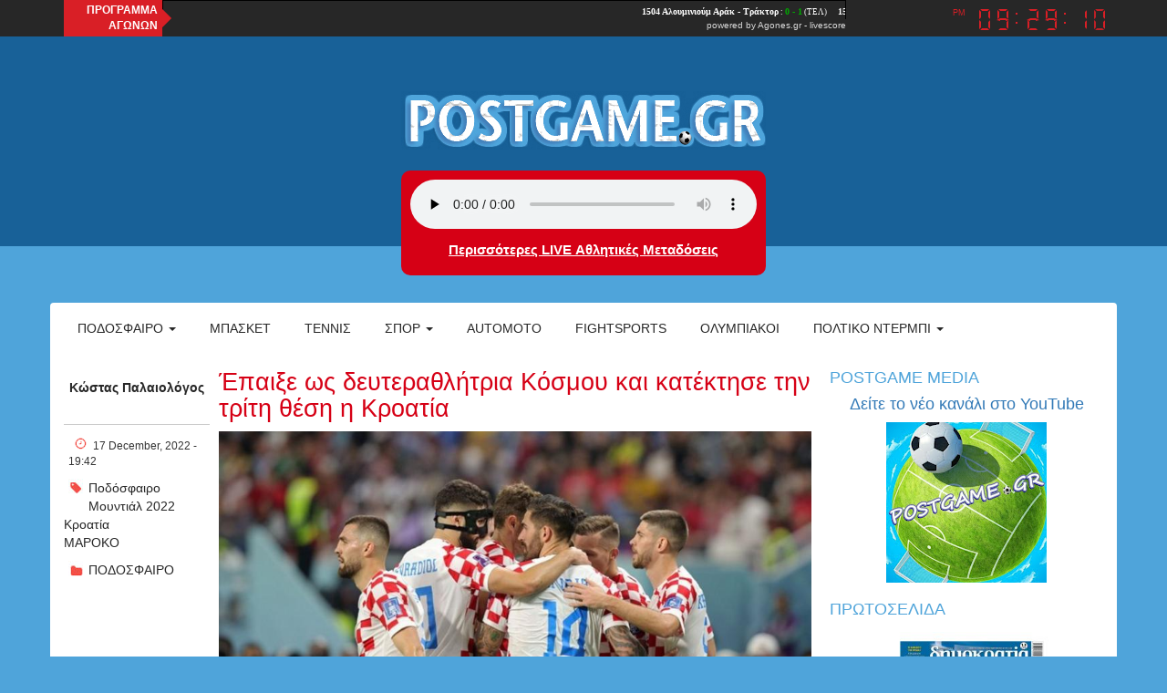

--- FILE ---
content_type: text/html; charset=utf-8
request_url: https://postgame.gr/content/%CE%AD%CF%80%CE%B1%CE%B9%CE%BE%CE%B5-%CF%89%CF%82-%CE%B4%CE%B5%CF%85%CF%84%CE%B5%CF%81%CE%B1%CE%B8%CE%BB%CE%AE%CF%84%CF%81%CE%B9%CE%B1-%CE%BA%CF%8C%CF%83%CE%BC%CE%BF%CF%85-%CE%BA%CE%B1%CE%B9-%CE%BA%CE%B1%CF%84%CE%AD%CE%BA%CF%84%CE%B7%CF%83%CE%B5-%CF%84%CE%B7%CE%BD-%CF%84%CF%81%CE%AF%CF%84%CE%B7-%CE%B8%CE%AD%CF%83%CE%B7-%CE%B7-%CE%BA%CF%81%CE%BF%CE%B1%CF%84%CE%AF%CE%B1
body_size: 8511
content:
<!DOCTYPE html>

<html lang="el">

<head>
	<meta name="viewport" content="width=device-width, initial-scale=1.0, user-scalable=no">
	<meta name="copyright" content="internetatmajor.com">
	<meta http-equiv="Content-Type" content="text/html; charset=utf-8" />
<link rel="shortcut icon" href="https://postgame.gr/sites/default/files/favicon.png" type="image/png" />
<link rel="shortlink" href="/node/177141" />
<link rel="canonical" href="/content/%CE%AD%CF%80%CE%B1%CE%B9%CE%BE%CE%B5-%CF%89%CF%82-%CE%B4%CE%B5%CF%85%CF%84%CE%B5%CF%81%CE%B1%CE%B8%CE%BB%CE%AE%CF%84%CF%81%CE%B9%CE%B1-%CE%BA%CF%8C%CF%83%CE%BC%CE%BF%CF%85-%CE%BA%CE%B1%CE%B9-%CE%BA%CE%B1%CF%84%CE%AD%CE%BA%CF%84%CE%B7%CF%83%CE%B5-%CF%84%CE%B7%CE%BD-%CF%84%CF%81%CE%AF%CF%84%CE%B7-%CE%B8%CE%AD%CF%83%CE%B7-%CE%B7-%CE%BA%CF%81%CE%BF%CE%B1%CF%84%CE%AF%CE%B1" />
<meta name="Generator" content="Drupal 7 (http://drupal.org)" />
    <script src="https://cdnjs.cloudflare.com/ajax/libs/moment.js/2.10.6/moment.min.js"></script>
    <script type="text/javascript" src="https://postgame.gr/sites/all/modules/jquery_update/replace/jquery/1.12/jquery.min.js?v=1.12.4"></script>
<script type="text/javascript" src="https://postgame.gr/misc/jquery.once.js?v=1.2"></script>
<script type="text/javascript" src="https://postgame.gr/misc/drupal.js?rn05ku"></script>
<script type="text/javascript" src="https://postgame.gr/sites/all/modules/jquery_update/js/jquery_browser.js?v=0.0.1"></script>
<script type="text/javascript" src="https://postgame.gr/sites/all/modules/jquery_update/replace/ui/external/jquery.cookie.js?v=67fb34f6a866c40d0570"></script>
<script type="text/javascript" src="https://postgame.gr/sites/all/modules/jquery_update/replace/jquery.form/4/jquery.form.min.js?v=4.2.1"></script>
<script type="text/javascript" src="https://postgame.gr/misc/ajax.js?v=7.39"></script>
<script type="text/javascript" src="https://postgame.gr/sites/all/modules/jquery_update/js/jquery_update.js?v=0.0.1"></script>
<script type="text/javascript" src="https://postgame.gr/sites/all/modules/media_colorbox/media_colorbox.js?rn05ku"></script>
<script type="text/javascript" src="https://postgame.gr/sites/all/modules/lazyloader/jquery.lazyloader.js?rn05ku"></script>
<script type="text/javascript" src="https://postgame.gr/sites/all/libraries/colorbox/jquery.colorbox-min.js?rn05ku"></script>
<script type="text/javascript" src="https://postgame.gr/sites/all/modules/colorbox/js/colorbox.js?rn05ku"></script>
<script type="text/javascript" src="https://postgame.gr/sites/all/modules/colorbox/styles/default/colorbox_style.js?rn05ku"></script>
<script type="text/javascript" src="https://postgame.gr/sites/all/modules/views/js/base.js?rn05ku"></script>
<script type="text/javascript" src="https://postgame.gr/misc/progress.js?v=7.39"></script>
<script type="text/javascript" src="https://postgame.gr/sites/all/modules/views/js/ajax_view.js?rn05ku"></script>
<script type="text/javascript" src="https://postgame.gr/sites/all/themes/iam_postgame/js/postgame.js?rn05ku"></script>
<script type="text/javascript" src="https://postgame.gr/sites/all/themes/iam_postgame/js/clock.js?rn05ku"></script>
<script type="text/javascript" src="//maxcdn.bootstrapcdn.com/bootstrap/3.3.4/js/bootstrap.min.js?rn05ku"></script>
<script type="text/javascript">
<!--//--><![CDATA[//><!--
jQuery.extend(Drupal.settings, {"basePath":"\/","pathPrefix":"","ajaxPageState":{"theme":"iam_postgame","theme_token":"iKHOT5n7IapiY19peNN78Lb5a-s9K028PmiNlHZ4K1I","jquery_version":"1.12","jquery_version_token":"w_5kHjy3pJEyLJMYXKg6R9VGhOHGEwPz2XhfFUuo9oE","js":{"sites\/all\/modules\/addthis\/addthis.js":1,"0":1,"sites\/all\/modules\/jquery_update\/replace\/jquery\/1.12\/jquery.min.js":1,"misc\/jquery.once.js":1,"misc\/drupal.js":1,"sites\/all\/modules\/jquery_update\/js\/jquery_browser.js":1,"sites\/all\/modules\/jquery_update\/replace\/ui\/external\/jquery.cookie.js":1,"sites\/all\/modules\/jquery_update\/replace\/jquery.form\/4\/jquery.form.min.js":1,"misc\/ajax.js":1,"sites\/all\/modules\/jquery_update\/js\/jquery_update.js":1,"sites\/all\/modules\/media_colorbox\/media_colorbox.js":1,"sites\/all\/modules\/lazyloader\/jquery.lazyloader.js":1,"sites\/all\/libraries\/colorbox\/jquery.colorbox-min.js":1,"sites\/all\/modules\/colorbox\/js\/colorbox.js":1,"sites\/all\/modules\/colorbox\/styles\/default\/colorbox_style.js":1,"sites\/all\/modules\/views\/js\/base.js":1,"misc\/progress.js":1,"sites\/all\/modules\/views\/js\/ajax_view.js":1,"sites\/all\/themes\/iam_postgame\/js\/postgame.js":1,"sites\/all\/themes\/iam_postgame\/js\/clock.js":1,"\/\/maxcdn.bootstrapcdn.com\/bootstrap\/3.3.4\/js\/bootstrap.min.js":1},"css":{"modules\/system\/system.base.css":1,"modules\/system\/system.menus.css":1,"modules\/system\/system.messages.css":1,"modules\/system\/system.theme.css":1,"modules\/aggregator\/aggregator.css":1,"modules\/field\/theme\/field.css":1,"modules\/node\/node.css":1,"modules\/user\/user.css":1,"sites\/all\/modules\/views\/css\/views.css":1,"sites\/all\/modules\/lazyloader\/lazyloader.css":1,"sites\/all\/modules\/colorbox\/styles\/default\/colorbox_style.css":1,"sites\/all\/modules\/ctools\/css\/ctools.css":1,"sites\/all\/themes\/iam_postgame\/css\/postgame.css":1,"sites\/all\/themes\/iam_postgame\/css\/clock.css":1,"\/\/maxcdn.bootstrapcdn.com\/bootstrap\/3.3.4\/css\/bootstrap.min.css":1}},"colorbox":{"opacity":"0.85","current":"{current} of {total}","previous":"\u00ab Prev","next":"Next \u00bb","close":"Close","maxWidth":"98%","maxHeight":"98%","fixed":true,"mobiledetect":true,"mobiledevicewidth":"480px","file_public_path":"\/sites\/default\/files","specificPagesDefaultValue":"admin*\nimagebrowser*\nimg_assist*\nimce*\nnode\/add\/*\nnode\/*\/edit\nprint\/*\nprintpdf\/*\nsystem\/ajax\nsystem\/ajax\/*"},"views":{"ajax_path":"\/views\/ajax","ajaxViews":{"views_dom_id:f5ebaaf0b8c08ff9fd371ded6258236b":{"view_name":"postgame_radio","view_display_id":"postgame_radio_ticker","view_args":"","view_path":"taxonomy\/term\/11456","view_base_path":null,"view_dom_id":"f5ebaaf0b8c08ff9fd371ded6258236b","pager_element":0}}},"urlIsAjaxTrusted":{"\/views\/ajax":true,"\/search":true},"lazyloader":{"loadImageDelay":"5"}});
//--><!]]>
</script>
	<title>Έπαιξε ως δευτεραθλήτρια Κόσμου και κατέκτησε την τρίτη θέση η Κροατία | Postgame</title>
	<style type="text/css" media="all">
@import url("https://postgame.gr/modules/system/system.base.css?rn05ku");
@import url("https://postgame.gr/modules/system/system.menus.css?rn05ku");
@import url("https://postgame.gr/modules/system/system.messages.css?rn05ku");
@import url("https://postgame.gr/modules/system/system.theme.css?rn05ku");
</style>
<style type="text/css" media="all">
@import url("https://postgame.gr/modules/aggregator/aggregator.css?rn05ku");
@import url("https://postgame.gr/modules/field/theme/field.css?rn05ku");
@import url("https://postgame.gr/modules/node/node.css?rn05ku");
@import url("https://postgame.gr/modules/user/user.css?rn05ku");
@import url("https://postgame.gr/sites/all/modules/views/css/views.css?rn05ku");
@import url("https://postgame.gr/sites/all/modules/lazyloader/lazyloader.css?rn05ku");
</style>
<style type="text/css" media="all">
@import url("https://postgame.gr/sites/all/modules/colorbox/styles/default/colorbox_style.css?rn05ku");
@import url("https://postgame.gr/sites/all/modules/ctools/css/ctools.css?rn05ku");
</style>
<style type="text/css" media="all">
@import url("https://postgame.gr/sites/all/themes/iam_postgame/css/postgame.css?rn05ku");
@import url("https://postgame.gr/sites/all/themes/iam_postgame/css/clock.css?rn05ku");
</style>
<link type="text/css" rel="stylesheet" href="//maxcdn.bootstrapcdn.com/bootstrap/3.3.4/css/bootstrap.min.css?rn05ku" media="all" />
	
	<!-- Google Ad Sense -->
	<script async src="https://pagead2.googlesyndication.com/pagead/js/adsbygoogle.js?client=ca-pub-7597370425450905" crossorigin="anonymous"></script>
	
	<!-- GDPR, αχρείαστο πλέον επειδή έχει τέτοιο και το Google AdSense -->
	<!--
	<script type="text/javascript" charset="UTF-8" src="//cdn.cookie-script.com/s/c03bda63aa104cf557f174b36162eb7f.js"></script> 
	-->

</head>

<body class="html not-front not-logged-in no-sidebars page-node page-node- page-node-177141 node-type-article" >
	
	<div id="fb-root"></div>
	<script>(function(d, s, id) {
		var js, fjs = d.getElementsByTagName(s)[0];
		if (d.getElementById(id)) return;
		js = d.createElement(s); js.id = id;
		js.src = "//connect.facebook.net/en_US/sdk.js#xfbml=1&version=v2.4&appId=894499633939013";
		fjs.parentNode.insertBefore(js, fjs);
		}(document, 'script', 'facebook-jssdk'));
	</script>
	
	
<style>

	#views-exposed-form-search-page	{
		display:none;
	}
</style>

<div id="general-wrap">
	
	<div class="topline">

		<div class="container">

			<div class="row">

				<div class="agones col-lg-10 col-md-10 col-sm-12 col-xs-12">

					<div class="title">ΠΡΟΓΡΑΜΜΑ<br />ΑΓΩΝΩΝ</div>

					<div style="width:750px;text-align:right;line-height:11px;">

						<iframe src="https://ticker.agones.gr/ticker2_scroll_show.php?speed=800&color=ffffff&color2=00aa00&bgcolor=272727&bgcolor2=272727&width=750&font=10"
							width="750" height="21" scrolling=no marginwidth=0 marginheight=0 frameborder=0 border=0
							style="border:0;margin:0;padding:0;"></iframe>
						<br />
						<div style="font-family: Verdana, Tahoma, Arial, sans-serif;font-size:10px;background-color:#272727;color:#D8D8D8;">powered by <a style="font-size:10px;color:#D8D8D8;text-decoration:none;" href="https://agones.gr" target="_blank">Agones.gr</a> - <a href="https://agones.gr" target="_blank" style="font-size:10px;color:#D8D8D8;text-decoration:none;">livescore</a></div>
					
					</div>

				</div>
				
				<div class="time col-lg-2 col-md-2 col-sm-12 col-xs-12">

					<div id="clock" class="dark">

						<div class="display">

							<div class="ampm"></div>
							<div class="digits"></div>

						</div>

					</div>

				</div>

			</div>

		</div>

	</div>

	<div id="top-page">
	
		<div class="container">
		
			<div class="head-logo">
				
				<div class="row">
				
					<style>#logo { margin: 20px auto; }</style>
					
					<div class="" style="text-align:center;">
						
													<div id="logo"> <a href="/" title="Home" rel="home"><img src="https://postgame.gr/sites/all/themes/iam_postgame/logo.png" alt="Home" id="logo-image" /></a> </div>
								
						
					</div>
					
					<div style="max-width:400px; text-align: center; margin:auto; float:none;">
						
						<div class="radio" onclick="gotoplayer()" style="cursor: pointer;">
							<audio id="stream" controls preload="none" style="width:100%;">
								<source src="https://cloudwebradio.com/8336/stream" type="audio/mpeg">
								</audio>
								<script> var audio = document.getElementById('stream'); audio.volume = 0.5; </script>
							<h2>
								<a href="https://www.youtube.com/@PostgameMedia" target="_blank">
									Περισσότερες LIVE Αθλητικές Μεταδόσεις</a>								
							<h2>
						</div>
						
					</div>
				
				</div>
			
			</div>

			<nav class="navbar navbar-default" role="navigation">
				
				<div class="navbar-header">

					<button type="button" class="navbar-toggle" data-toggle="collapse" data-target="#horizontal-collapse">
						<span class="sr-only">Toggle navigation</span>
						<span class="icon-bar"></span>
						<span class="icon-bar"></span>
						<span class="icon-bar"></span>
					</button>
					
				</div>
				<!-- /.navbar-header -->

				<div id ="horizontal-collapse" class="collapsible-menu navbar-collapse collapse">
					<ul class="nav navbar-nav"><li class="first expanded dropdown"><a href="/football" title="" data-target="#" class="dropdown-toggle" data-toggle="dropdown">Ποδόσφαιρο <span class="caret"></span></a><ul class="dropdown-menu"><li class="first leaf"><a href="/categories/super-league" title="">Super league</a></li>
<li class="leaf"><a href="/superleague-2" title="">Β&#039; &amp; Γ&#039; Εθνική</a></li>
<li class="leaf"><a href="/categories/champions-league" title="">Champions league</a></li>
<li class="last leaf"><a href="/categories/europa-league" title="">Europa league</a></li>
</ul></li>
<li class="collapsed"><a href="/basketball" title="">Μπάσκετ</a></li>
<li class="leaf"><a href="/tennis" title="">Τέννις</a></li>
<li class="expanded dropdown"><a href="/various-sports" title="" data-target="#" class="dropdown-toggle" data-toggle="dropdown">Σπορ <span class="caret"></span></a><ul class="dropdown-menu"><li class="first leaf"><a href="/handball" title="">Χάντμπολ</a></li>
<li class="leaf"><a href="/waterpolo" title="">Πόλο</a></li>
<li class="leaf"><a href="/volley" title=""> Βόλεϊ</a></li>
<li class="leaf"><a href="/categories/%CE%B9%CF%83%CF%84%CE%B9%CE%BF%CF%80%CE%BB%CE%BF%CE%90%CE%B1" title="">Ιστιοπλοια</a></li>
<li class="last leaf"><a href="/categories/%CE%BA%CE%BF%CE%BB%CF%8D%CE%BC%CE%B2%CE%B7%CF%83%CE%B7" title="">Κολυμβηση</a></li>
</ul></li>
<li class="collapsed"><a href="/automoto" title="">Automoto</a></li>
<li class="leaf"><a href="/fightsports" title="">Fightsports</a></li>
<li class="leaf"><a href="/olympics" title="">ΟΛΥΜΠΙΑΚΟΙ</a></li>
<li class="last expanded dropdown"><a href="/politics" title="Πολτικό Ντέρμπι" data-target="#" class="dropdown-toggle" data-toggle="dropdown">Πολτικό Ντέρμπι <span class="caret"></span></a><ul class="dropdown-menu"><li class="first leaf"><a href="/politics" title="Πολιτική">Πολιτική</a></li>
<li class="leaf"><a href="/economics" title="ΟΙΚΟΝΟΜΙΑ">Οικονομία</a></li>
<li class="leaf"><a href="/international-news" title="Διεθνείς ειδήσεις">Διεθνείς ειδήσεις</a></li>
<li class="leaf"><a href="/culture" title="Πολιτισμός">Πολιτισμός</a></li>
<li class="leaf"><a href="/turism" title="Τουρισμός">Τουρισμός</a></li>
<li class="leaf"><a href="/society" title="Κοινωνία">Κοινωνία</a></li>
<li class="last leaf"><a href="/cinema" title="ΣΙΝΕΜΑ">ΣΙΝΕΜΑ</a></li>
</ul></li>
</ul>					<form action="/search" method="get" id="views-exposed-form-search-page" accept-charset="UTF-8"><div><div class="views-exposed-form">
  <div class="views-exposed-widgets clearfix">
          <div id="edit-search-api-views-fulltext-wrapper" class="views-exposed-widget views-widget-filter-search_api_views_fulltext">
                  <label for="edit-search-api-views-fulltext">
            Fulltext search          </label>
                        <div class="views-widget">
                  </div>
              </div>
                    <div class="views-exposed-widget views-submit-button">
      <input type="submit" id="edit-submit-search" name="" value="Apply" class="form-submit" />    </div>
      </div>
</div>
</div></form>				</div>
				<!--/.nav-collapse -->
				
								
			</nav>
		
		</div>
	
	</div>

  
  <section id="main-content">
    <div class="container">
    	<div class="main-container"> 
                                                            <div class="region region-content">
    <div id="block-system-main" class="block block-system">

    
  <div class="content">
    
<div id="article-177141" class="node node-article clearfix">

	<div id="article-info">
				<a href="/user/15285" class="author">Κώστας Παλαιολόγος</a>		<span class="horizontal-space"></span>
		<p class="created">17 December, 2022 - 19:42</p>
		
<div class="field field-name-field-tags field-type-taxonomy-term-reference field-label-above">
      <div class="field-label">Tags:&nbsp;</div>
    <div class="field-items">
          <div class="field-item even"><a href="/tags/%CF%80%CE%BF%CE%B4%CF%8C%CF%83%CF%86%CE%B1%CE%B9%CF%81%CE%BF">Ποδόσφαιρο</a></div>
          <div class="field-item odd"><a href="/tags/%CE%BC%CE%BF%CF%85%CE%BD%CF%84%CE%B9%CE%AC%CE%BB-2022">Μουντιάλ 2022</a></div>
          <div class="field-item even"><a href="/tags/%CE%BA%CF%81%CE%BF%CE%B1%CF%84%CE%AF%CE%B1">Κροατία</a></div>
          <div class="field-item odd"><a href="/tags/%CE%BC%CE%B1%CF%81%CE%BF%CE%BA%CE%BF">ΜΑΡΟΚΟ</a></div>
      </div>
</div>
		
<div class="field field-name-field-categories field-type-taxonomy-term-reference field-label-above">
      <div class="field-label">Categories:&nbsp;</div>
    <div class="field-items">
          <div class="field-item even"><a href="/football">ΠΟΔΟΣΦΑΙΡΟ</a></div>
      </div>
</div>
	</div>
  
<div class="content">
		<h2>Έπαιξε ως δευτεραθλήτρια Κόσμου και κατέκτησε την τρίτη θέση η Κροατία</h2>
	
<div class="field field-name-field-featured-image field-type-file field-label-hidden">
    <div class="field-items">
          <div class="field-item even"><div id="file-183760" class="file file-image file-image-jpeg">

        <h2 class="element-invisible"><a href="/files/kroatia-maroko185101jpg">kroatia-maroko_185101.jpg</a></h2>
    
  
  <div class="content">
    <img data-src="https://postgame.gr/sites/default/files/featured_images/kroatia-maroko_185101.jpg" src="https://postgame.gr/sites/all/modules/lazyloader/image_placeholder.gif" width="880" height="528" alt="" /><noscript><img src="https://postgame.gr/sites/default/files/featured_images/kroatia-maroko_185101.jpg" width="880" height="528" alt="" /></noscript>  </div>

  
</div>
</div>
      </div>
</div>

<div class="field field-name-body field-type-text-with-summary field-label-hidden">
    <div class="field-items">
          <div class="field-item even"><p class="MsoNormal">Συνεχίζει να... δικαιώνεται η «χρυσή» φουρνιά της Κροατίας! Η «χρβάτσκα» ήταν η μεγάλη νικήτρια στον μικρό τελικό του Παγκόσμιου Κυπέλλου, όπου επικράτησε 2-1 του Μαρόκου. Έτσι, μετά τη 2η θέση το 2018, κατέκτησε στα καπάκια την 3η και μάλιστα για δεύτερη φορά στην ιστορία της, μετά το 1998.</p>
<p class="MsoNormal">Το σύνολο του Ζλάτκο Ντάλιτς ήταν καλύτερο στη μεγαλύτερη διάρκεια της αναμέτρησης. Άνοιξε το σκορ στο 7' με τον Γκβάρντιολ, ενώ εάν και δέχθηκε την άμεση απάντηση από τον Νταρί (9'), απάντησε εκ νέου (42') με τον Όρσιτς (άρχισε για πρώτη φορά βασικός στη φετινή διοργάνωση και έκανε εξαιρετικό παιχνίδι). Όπως και με τη Γαλλία, έτσι και σήμερα, τα στόπερ της ομάδας του Ουαλίντ Ρεγκραγκί (Νταρί και Ελ Γιαμίκ) έσφιξαν τα δόντια αλλά αποχώρησαν με προβλήματα τραυματισμού, όπως συνέβη και με τον Κράμαριτς στο απέναντι στρατόπεδο.</p>
<p class="MsoNormal">Τέλος το ταξίδι λοιπόν για το Μαρόκο, το οποίο είχε γράψει ήδη ιστορία ούσα η πρώτη αφρικανική ομάδα που φτάνει στα ημιτελικά ενός Μουντιάλ.</p>
</div>
      </div>
</div>
</div>

<hr />

<!--
<div class="comments">
	<div class="fb-comments" data-href="https://postgame.grcontent/έπαιξε-ως-δευτεραθλήτρια-κόσμου-και-κατέκτησε-την-τρίτη-θέση-η-κροατία" data-numposts="5"></div>
</div>
-->

</div>
  </div>
</div>
<div id="block-views-3dad5b5dc95f727cfab99200d7c6c3af" class="block block-views">

    <h2>Σχετικα Αρθρα</h2>
  
  <div class="content">
    <div class="view view-related-articles view-id-related_articles view-display-id-related_articles view-dom-id-e417e0ee1ebd9a87f4f814149bdb74db">
        
  
  
      <div class="view-content">
        <div class="views-row views-row-1 views-row-odd views-row-first">
      
  <div class="views-field views-field-nothing">        <span class="field-content"><div class="related-image">
<img data-src="https://postgame.gr/sites/default/files/styles/medium/public/featured_images/6827242_213434.jpg?itok=A49sVpJn" src="https://postgame.gr/sites/all/modules/lazyloader/image_placeholder.gif" width="220" height="132" alt="" /><noscript><img src="https://postgame.gr/sites/default/files/styles/medium/public/featured_images/6827242_213434.jpg?itok=A49sVpJn" width="220" height="132" alt="" /></noscript>
</div>
<div class="related-content">
<span class="created">27.01.26</span>
<span class="categories"><a href="/football">ΠΟΔΟΣΦΑΙΡΟ</a></span>
<a class="author-link"href="/user/15285">Κώστας Παλαιολόγος</a>
<a href="/sports/%CE%B1%CE%BD%CF%84%CE%B9%CF%80%CF%81%CE%BF%CF%83%CF%89%CF%80%CE%B5%CE%AF%CE%B1-%CF%84%CE%B7%CF%82-%CF%80%CE%B1%CE%B5-%CF%80%CE%B1%CE%BF%CE%BA-%CF%83%CF%84%CE%B7%CE%BD-%CF%84%CE%BF%CF%8D%CE%BC%CF%80%CE%B1-%CE%B3%CE%B9%CE%B1-%CE%BD%E2%80%99-%CE%B1%CF%80%CE%BF%CF%84%CE%AF%CF%83%CE%B5%CE%B9-%CF%86%CF%8C%CF%81%CE%BF-%CF%84%CE%B9%CE%BC%CE%AE%CF%82-%CF%83%CF%84%CE%B7-%CE%BC%CE%BD%CE%AE%CE%BC%CE%B7-%CF%84%CF%89%CE%BD-%CE%B8%CF%85%CE%BC%CE%AC%CF%84%CF%89%CE%BD">Αντιπροσωπεία της ΠΑΕ ΠΑΟΚ στην Τούμπα για ν’ αποτίσει φόρο τιμής στη μνήμη των θυμάτων</a>
</div></span>  </div>  </div>
  <div class="views-row views-row-2 views-row-even">
      
  <div class="views-field views-field-nothing">        <span class="field-content"><div class="related-image">
<img data-src="https://postgame.gr/sites/default/files/styles/medium/public/featured_images/fikaj_211701.jpg?itok=VNuzLq4v" src="https://postgame.gr/sites/all/modules/lazyloader/image_placeholder.gif" width="220" height="132" alt="" /><noscript><img src="https://postgame.gr/sites/default/files/styles/medium/public/featured_images/fikaj_211701.jpg?itok=VNuzLq4v" width="220" height="132" alt="" /></noscript>
</div>
<div class="related-content">
<span class="created">27.01.26</span>
<span class="categories"><a href="/football">ΠΟΔΟΣΦΑΙΡΟ</a></span>
<a class="author-link"href="/user/15285">Κώστας Παλαιολόγος</a>
<a href="/sports/%CE%B1%CE%BD%CE%B1%CE%BA%CE%BF%CE%AF%CE%BD%CF%89%CF%83%CE%B5-%CF%84%CE%BF%CE%BD-%CF%86%CE%B9%CE%BA%CE%AC%CE%B9-%CE%B7-%CF%80%CE%B9%CE%AC%CF%83%CF%84-%CE%B3%CE%BA%CE%BB%CE%AF%CE%B2%CE%B9%CF%84%CF%83%CE%B5">Ανακοίνωσε τον Φικάι η Πιάστ Γκλίβιτσε</a>
</div></span>  </div>  </div>
  <div class="views-row views-row-3 views-row-odd">
      
  <div class="views-field views-field-nothing">        <span class="field-content"><div class="related-image">
<img data-src="https://postgame.gr/sites/default/files/styles/medium/public/featured_images/untitled_085002.jpg?itok=OINnA0Xq" src="https://postgame.gr/sites/all/modules/lazyloader/image_placeholder.gif" width="220" height="132" alt="" /><noscript><img src="https://postgame.gr/sites/default/files/styles/medium/public/featured_images/untitled_085002.jpg?itok=OINnA0Xq" width="220" height="132" alt="" /></noscript>
</div>
<div class="related-content">
<span class="created">27.01.26</span>
<span class="categories"><a href="/football">ΠΟΔΟΣΦΑΙΡΟ</a></span>
<a class="author-link"href="/user/15285">Κώστας Παλαιολόγος</a>
<a href="/sports/%CE%B1%CF%80%CE%BF%CE%BA%CF%84%CE%AC-%CF%84%CE%BF%CE%BD-%CE%B6%CE%B1%CE%BD-%CE%BA%CE%AC%CF%81%CE%BB%CE%BF%CF%82-%CE%BF%CF%85%CF%81%CF%84%CE%AC%CE%B4%CE%BF-%CE%BF-%CE%B2%CF%8C%CE%BB%CE%BF%CF%82">Αποκτά τον Ζαν Κάρλος Ουρτάδο ο Βόλος</a>
</div></span>  </div>  </div>
  <div class="views-row views-row-4 views-row-even views-row-last">
      
  <div class="views-field views-field-nothing">        <span class="field-content"><div class="related-image">
<img data-src="https://postgame.gr/sites/default/files/styles/medium/public/featured_images/6827067_193155.jpg?itok=8ehs6Q-b" src="https://postgame.gr/sites/all/modules/lazyloader/image_placeholder.gif" width="220" height="132" alt="" /><noscript><img src="https://postgame.gr/sites/default/files/styles/medium/public/featured_images/6827067_193155.jpg?itok=8ehs6Q-b" width="220" height="132" alt="" /></noscript>
</div>
<div class="related-content">
<span class="created">27.01.26</span>
<span class="categories"><a href="/football">ΠΟΔΟΣΦΑΙΡΟ</a></span>
<a class="author-link"href="/user/15285">Κώστας Παλαιολόγος</a>
<a href="/sports/%CE%BC%CE%B5%CE%BD%CF%84%CE%B9%CE%BB%CE%AF%CE%BC%CF%80%CE%B1%CF%81-%C2%AB%CF%83%CE%BA%CE%B5%CF%86%CF%84%CF%8C%CE%BC%CE%B1%CF%83%CF%84%CE%B5-%CF%84%CE%BF%CE%BD-%CF%80%CE%B1%CE%BF%CE%BA-%CE%BA%CE%B1%CE%B9-%CF%84%CE%B9%CF%82-%CE%BF%CE%B9%CE%BA%CE%BF%CE%B3%CE%AD%CE%BD%CE%B5%CE%B9%CE%B5%CF%82-%CF%84%CF%89%CE%BD-%CE%B8%CF%85%CE%BC%CE%AC%CF%84%CF%89%CE%BD-%CE%BD%CE%B1-%CF%84%CE%B1-%CE%B4%CF%8E%CF%83%CE%BF%CF%85%CE%BC%CE%B5-%CF%8C%CE%BB%CE%B1%C2%BB"> Μεντιλίμπαρ: «Σκεφτόμαστε τον ΠΑΟΚ και τις οικογένειες των θυμάτων, να τα δώσουμε όλα!»</a>
</div></span>  </div>  </div>
    </div>
  
  
  
  
  
  
</div>  </div>
</div>
  </div>
      </div>
                    <section id="sidebar">
            <div class="region region-sidebar">
    <div id="block-block-36" class="block block-block block--postame-media">

    <h2>Postgame Media</h2>
  
  <div class="content">
    <h4 style="text-align: center;"><a href="https://sports.postgame.gr/">Δείτε το νέο κανάλι στο YouTube</a></h4>
<div style="widht: 100%; text-align: center;"><img alt="channels4_profile" title="YouTube profile" class="media-element file-full" data-delta="1" data-src="https://postgame.gr/sites/default/files/channels4_profile.jpg" src="https://postgame.gr/sites/all/modules/lazyloader/image_placeholder.gif" width="176" height="176" /><noscript><img alt="channels4_profile" title="YouTube profile" class="media-element file-full" data-delta="1" src="https://postgame.gr/sites/default/files/channels4_profile.jpg" width="176" height="176" /></noscript></div>
  </div>
</div>
<div id="block-block-38" class="block block-block block--tvprogram">

    <h2>Πρωτοσέλιδα</h2>
  
  <div class="content">
    <div align="center">
<iframe src="https://www.protoselidaefimeridon.gr/customticker.php?category=politikes&amp;width=180&amp;height=205&amp;color=fff" width="180" height="215" scrolling="no" frameborder="no" align="middle" style="padding: 0; margin: 0; overflow: hidden;"></iframe></div>
<div align="center"></div>
<div align="center"><strong><a target="_blank" rel="nofollow" href="https://www.foxbet.gr/athlitikes-metadoseis-simera">Τηλεοπτικό Πρόγραμμα ημέρας</a></strong></div>
  </div>
</div>
<div id="block-menu-menu-media" class="block block-menu">

    <h2>Media</h2>
  
  <div class="content">
    <ul class="menu nav"><li class="first leaf"><a href="https://sports.postgame.gr/media/tv-program/" title="">Πρόγραμμα τηλεόρασης</a></li>
<li class="last leaf"><a href="https://sports.postgame.gr/webradio/" title="Live Webradio">Live Webradio</a></li>
</ul>  </div>
</div>
<div id="block-views-dc9f5566fe1b22aa665ca4cc79d472fd" class="block block-views">

    <h2>Postgame Radio</h2>
  
  <div class="content">
    <div class="view view-postgame-radio view-id-postgame_radio view-display-id-postgame_radio_ticker view-dom-id-f5ebaaf0b8c08ff9fd371ded6258236b">
        
  
  
      <div class="view-content">
        <div class="views-row views-row-1 views-row-odd views-row-first">
      
  <div class="views-field views-field-created">        <span class="field-content">19:40</span>  </div>  
  <div class="views-field views-field-title">        <span class="field-content"><a href="/sports/%CE%BA%CE%B1%CF%81%CE%B4%CE%AF%CF%84%CF%83%CE%B1-%CF%84%CF%8C%CF%86%CE%B1%CF%82-bcl"> Καρδίτσα - Τόφας BCL </a></span>  </div>  </div>
  <div class="views-row views-row-2 views-row-even">
      
  <div class="views-field views-field-created">        <span class="field-content">19:15</span>  </div>  
  <div class="views-field views-field-title">        <span class="field-content"><a href="/sports/%CE%BF%CE%BB%CF%85%CE%BC%CF%80%CE%B9%CE%B1%CE%BA%CF%8C%CF%82-%CE%BC%CE%B9%CE%BB%CE%AC%CE%BD%CE%BF-clw">Ολυμπιακός - Μιλάνο CLW </a></span>  </div>  </div>
  <div class="views-row views-row-3 views-row-odd">
      
  <div class="views-field views-field-created">        <span class="field-content">05:00</span>  </div>  
  <div class="views-field views-field-title">        <span class="field-content"><a href="/sports/%CF%80%CF%81%CE%BF%CE%B3%CF%81%CE%B1%CE%BC%CE%BC%CE%B1-postgame-radio-%CF%84%CF%81%CE%B9%CF%84%CE%B7-2712026">ΠΡΟΓΡΑΜΜΑ POSTGAME RADIO ΤΡΙΤΗ 27/1/2026</a></span>  </div>  </div>
  <div class="views-row views-row-4 views-row-even">
      
  <div class="views-field views-field-created">        <span class="field-content">22:00</span>  </div>  
  <div class="views-field views-field-title">        <span class="field-content"><a href="/sports/%CE%BE%CE%B5%CE%BA%CE%B9%CE%BD%CE%B7%CF%83%CE%B5%CE%B5%CE%B5%CE%B5%CE%B5-heroes-%CE%BC%CE%B5-%CF%84%CE%BF%CE%BD-%CF%80%CE%B1%CE%BD%CE%BF-%CF%84%CF%83%CE%B1%CE%BC%CF%80%CF%81%CE%B1-1">ΞΕΚΙΝΗΣΕΕΕΕΕ!! HEROES ΜΕ ΤΟΝ ΠΑΝΟ ΤΣΑΜΠΡΑ</a></span>  </div>  </div>
  <div class="views-row views-row-5 views-row-odd views-row-last">
      
  <div class="views-field views-field-created">        <span class="field-content">05:00</span>  </div>  
  <div class="views-field views-field-title">        <span class="field-content"><a href="/sports/%CF%80%CF%81%CE%BF%CE%B3%CF%81%CE%B1%CE%BC%CE%BC%CE%B1-postgame-radio-%CE%B4%CE%B5%CF%85%CF%84%CE%B5%CF%81%CE%B1-2612026">ΠΡΟΓΡΑΜΜΑ POSTGAME RADio ΔΕΥΤΕΡΑ 26/1/2026</a></span>  </div>  </div>
    </div>
  
  
  
  
  
  
</div>  </div>
</div>
  </div>
        </section>
          </div>
  </section>

  
<footer>

    <div class="footer-inside container">
              <div id="footer-left">
            <div class="region region-footer-left">
    <div id="block-block-1" class="block block-block block--facebook">

    <h2>Facebook</h2>
  
  <div class="content">
    <div class="fb-page" data-href="https://www.facebook.com/postgame.gr" data-width="290" data-height="300" data-small-header="true" data-adapt-container-width="true" data-hide-cover="false" data-show-facepile="false" data-show-posts="true">
<div class="fb-xfbml-parse-ignore">
<blockquote cite="https://www.facebook.com/postgame.gr"><a href="https://www.facebook.com/postgame.gr">postgame.gr</a></p></blockquote>
</div>
</div>
  </div>
</div>
  </div>
        </div>
                  <div id="footer-middle">
          <div class="region region-footer-middle">
    <div id="block-block-2" class="block block-block block--weather-widget">

    <h2>Καιρός</h2>
  
  <div class="content">
    <p><iframe id="meteo_Forecasts" src="https://www.meteo.gr/cf10.asp?datacon=6D1A6202-D9C9-4D8D-A18F-060BB5D153BE" scrolling="no" frameborder="0" height="275" width="250"> </iframe><p> <a style="color: #999999; width: 300px; display: block; text-align: center; font: 10px/10px Arial,san-serif; text-decoration: none;" href="http://www.meteo.gr/main.asp" target="blank"> Οι προγνώσεις καιρού παρέχονται από το Εθνικό Αστεροσκοπείο Αθηνών </a></p>
  </div>
</div>
  </div>
      </div>
                  <div id="footer-right">
          <div class="region region-footer-right">
    <div id="block-block-7" class="block block-block block--contactblock">

    <h2>Επικοινωνία</h2>
  
  <div class="content">
    <p style="text-align: left;"><em style="font-size: medium;">Gmail : <a href="mailto:postgamegr@gmail.com" title="Gmail">postgamegr@gmail.com</a></em></p>
<p style="text-align: left;"><a href="http://live24.gr/radio/generic.jsp?sid=2109%20" title="Φόρμα επικοινωνίας στο LIVE 24" target="_blank"><span style="font-size: medium;"><span size="3"><i>Φόρμα Επικοινωνίας στο LIVE 24</i></span></span>&nbsp;</a></p>
<p style="text-align: left;"><a href="https://www.postgame.gr/" title="Domain" target="_self"><em style="font-size: medium;">Αρχική Σελίδα postgame.gr</em></a></p>
<p style="text-align: left;"><a href="https://m.me/postgame.gr" target="_blank"><em style="font-size: medium;">Messenger Chat</em></a></p>
<p><!--
<iframe src="http://www.novasports.gr/widgets?wid=2" marginwidth="0" marginheight="0" frameborder="0" height="310" width="300"></iframe><p>--></p>
  </div>
</div>
  </div>
      </div>
                </div>
    
	<div class="copyright">
		<div class="container">
			<div class="cop1" style="padding-top:5px">
				© Postgame 2021
			</div>
			
			<div class="cop2" style="text-align:center">
				<a class="facebook" href="https://www.facebook.com/postgame.gr/" target="_blank"></a>
				<a class="youtube" href="https://www.youtube.com/@PostgameMedia" target="_blank"></a>
			</div>
			
			<div class="cop3">
				<a target="_blank" href="https://mikroweb.eu">Webmaster</a>
			</div>
		</div>
    </div>
	
</footer>
  
  </div>

<!-- Google tag (gtag.js) -->
<script async src="https://www.googletagmanager.com/gtag/js?id=G-LC15XRJBX7"></script>
<script>
	window.dataLayer = window.dataLayer || [];
	function gtag(){dataLayer.push(arguments);}
	gtag('js', new Date());
	gtag('config', 'G-LC15XRJBX7');
</script>      <noscript>
        <style type="text/css" media="all">
          img[data-src] { display: none !important; }
        </style>
      </noscript><script type="text/javascript" src="https://postgame.gr/sites/all/modules/addthis/addthis.js?rn05ku"></script>
<script type="text/javascript">
<!--//--><![CDATA[//><!--
      (function ($) {
        Drupal.behaviors.lazyloader = {
          attach: function (context, settings) {
            $("img[data-src]").lazyloader({distance: 0, icon: "/sites/all/modules/lazyloader/loader/loader-1.gif" });
          }
        };
      }(jQuery));
//--><!]]>
</script>

</body>

</html>


--- FILE ---
content_type: text/html; charset=utf-8
request_url: https://ticker.agones.gr/ticker2_scroll_show.php?speed=800&color=ffffff&color2=00aa00&bgcolor=272727&bgcolor2=272727&width=750&font=10
body_size: 5173
content:
    <!DOCTYPE html PUBLIC "-//W3C//DTD XHTML 1.0 Transitional//EN" "http://www.w3.org/TR/xhtml1/DTD/xhtml1-transitional.dtd">
    <html xmlns="http://www.w3.org/1999/xhtml" xml:lang="el" lang="el">
    <head>
    <meta http-equiv="content-type" content="text-html; charset=utf-8" />
    <meta http-equiv="refresh" content="180">
    <title>Στοίχημα - Live Scores</title>
    <meta name="robots" content="all" />
    <meta name="keywords" content="στοίχημα, αποτελέσματα, livescore, live scores, live score, αγώνες">
    <meta name="description" content="Live scores για το δελτίο του στοιχήματος!">
    <style type="text/css">
    .tickercontainer { /* the outer div with the black border */
        border: 1px solid #000;
        background: #272727;
        width: 748px;
        height: 23px;
        line-height: 23px;
        margin: 0;
        padding: 0;
        overflow: hidden;
    }
    .tickercontainer .mask { /* that serves as a mask. so you get a sort of padding both left and right */
        line-height:23px;
        width: 748px;
        overflow: hidden;
    }
    ul.newsticker { /* that's your list */
        position: relative;
        left: 748px;
        font: bold 10px Verdana;
        list-style-type: none;
        margin: 0;
        padding: 0;
    }
    ul.newsticker li {
        line-height:23px;
        height:23px;
        float: left; /* important: display inline gives incorrect results when you check for elem's width */
        margin: 0;
        padding: 0;
        background: #272727;
    }
    ul.newsticker li .score {
        color:#00aa00;
        font: 10px verdana;
        font-weight:bold;
    }
    ul.newsticker li .status {
        color:#ffffff;
        font: 9px verdana;
        font-weight:normal;
    }
    ul.newsticker li .teamnames a {
        text-decoration:none;
        color: #ffffff;
    }
    ul.newsticker li .teamnames a:visited {
        color: #ffffff;
    }
    </style>
    <script type="text/javascript" src="/static_old/js/ext/jquery.js?998877"></script>
    <script type="text/javascript" src="/static_old/js/ext/sizzle.js?998877"></script>
    <script type="text/javascript" src="/static_old/js/ext/hoverintent.js?998877"></script>
    <script type="text/javascript" src="/static_old/js/ext/bgiframe.js?998877"></script>
    <script type="text/javascript" src="/static_old/js/ext/jquery.cluetip.js?998877"></script>
    <script type="text/javascript" src="/static_old/js/ext/jquery.autocomplete.js?998877"></script>
    <script type="text/javascript" src="/static_old/js/ext/pretty_photo.js?998877"></script>
    <script type="text/javascript" src="/static_old/js/ext/jquery.cycle.js?998877"></script>
    <script type="text/javascript" src="/static_old/js/ext/jquery.infinitescroll.js?998877"></script>
    <script type="text/javascript" src="/static_old/js/desktop/common.js?998877"></script>
    <script type="text/javascript" src="/static_old/js/shared/common.js?998877"></script>
    <script type="text/javascript" src="/static_old/js/ext/jquery.li-scroller.1.0.js?998877"></script>

    <script async src="https://www.googletagmanager.com/gtag/js?id=G-S47S332936"></script>
    <script>
        window.dataLayer = window.dataLayer || [];
        function gtag(){dataLayer.push(arguments);}
        gtag('js', new Date());
        gtag('config', 'G-S47S332936');
    </script>

    </head>
    <body>

    <!-- Print ticker -->
    <ul id="ticker01"><li><span class="teamnames">&nbsp;&nbsp;<a href="https://agones.gr/livescore/8672-7180/alouminioum_arak-traktor" target="_blank">1504 Αλουμινιούμ Αράκ - Τράκτορ</a></span><span class="status"> : <span class="score">0 - 1</span> (ΤΕΛ)</span></span>&nbsp;&nbsp; </li><li><span class="teamnames">&nbsp;&nbsp;<a href="https://agones.gr/livescore/14705-24320/mpenfika_u23-santa_klara_u23" target="_blank">1516 Μπενφίκα U23 - Σάντα Κλάρα U23</a></span><span class="status"> : <span class="score">1 - 2</span> (ΤΕΛ)</span></span>&nbsp;&nbsp; </li><li><span class="teamnames">&nbsp;&nbsp;<a href="https://agones.gr/livescore/24489-24317/portimonense_u23-zil_bithente_u23" target="_blank">1517 Πορτιμονένσε U23 - Ζιλ Βιθέντε U23</a></span><span class="status"> : <span class="score">1 - 3</span> (ΤΕΛ)</span></span>&nbsp;&nbsp; </li><li><span class="teamnames">&nbsp;&nbsp;<a href="https://agones.gr/livescore/2026-2022/estegklal_texeranis-estegklal_kouzestan" target="_blank">1519 Έστεγκλαλ Τεχεράνης - Εστεγκλάλ Κουζεστάν</a></span><span class="status"> : <span class="score">1 - 0</span> (ΤΕΛ)</span></span>&nbsp;&nbsp; </li><li><span class="teamnames">&nbsp;&nbsp;<a href="https://agones.gr/livescore/411-382/al_itixant_kalmpa-al_ain" target="_blank">1526 Αλ Ιτιχάντ Κάλμπα - Αλ Αΐν</a></span><span class="status"> : <span class="score">1 - 3</span> (ΤΕΛ)</span></span>&nbsp;&nbsp; </li><li><span class="teamnames">&nbsp;&nbsp;<a href="https://agones.gr/livescore/41-1024/al_axli_kairo-gouanti_ntegkla" target="_blank">1528 Αλ Αχλί Κάιρο - Γουάντι Ντέγκλα</a></span><span class="status"> : <span class="score">3 - 1</span> (ΤΕΛ)</span></span>&nbsp;&nbsp; </li><li><span class="teamnames">&nbsp;&nbsp;<a href="https://agones.gr/livescore/24316-24491/famalikao_u23-akantemiko_biseou_u23" target="_blank">1530 Φαμαλικάο U23 - Ακαντέμικο Βίσεου U23</a></span><span class="status"> : <span class="score">2 - 1</span> (ΤΕΛ)</span></span>&nbsp;&nbsp; </li><li><span class="teamnames">&nbsp;&nbsp;<a href="https://agones.gr/livescore/400-4783/al_gouaxnta_ampou_ntampi-ntimpa_al_fouzairax" target="_blank">1531 Αλ Γουαχντά Άμπου Ντάμπι - Ντίμπα Αλ Φουζάιραχ</a></span><span class="status"> : <span class="score">1 - 0</span> (ΤΕΛ)</span></span>&nbsp;&nbsp; </li><li><span class="teamnames">&nbsp;&nbsp;<a href="https://agones.gr/livescore/16111-3489/sekoukoune_giounaitent-mamelonti_santaouns" target="_blank">1536 Σεκούκουνε Γιουνάιτεντ - Μαμελόντι Σαντάουνς</a></span><span class="status"> : <span class="score">0 - 2</span> (ΤΕΛ)</span></span>&nbsp;&nbsp; </li><li><span class="teamnames">&nbsp;&nbsp;<a href="https://agones.gr/livescore/1940-19177/eoupen-ksk_lokeren" target="_blank">801 Έουπεν - ΚΣΚ Λόκερεν</a></span><span class="status"> : <span class="score">1 - 1</span> (ΤΕΛ)</span></span>&nbsp;&nbsp; </li><li><span class="teamnames">&nbsp;&nbsp;<a href="https://agones.gr/livescore/18724-2878/klamp_mpriz_u23-kortraik" target="_blank">802 Κλαμπ Μπριζ U23 - Κόρτραϊκ</a></span><span class="status"> : <span class="score">2 - 0</span> (ΤΕΛ)</span></span>&nbsp;&nbsp; </li><li><span class="teamnames">&nbsp;&nbsp;<a href="https://agones.gr/livescore/15585-3324/rfk_liegis-lomel" target="_blank">803 ΡΦΚ Λιέγης - Λόμελ</a></span><span class="status"> : <span class="score">1 - 0</span> (ΤΕΛ)</span></span>&nbsp;&nbsp; </li><li><span class="teamnames">&nbsp;&nbsp;<a href="https://agones.gr/livescore/121-6327/mpirsxot-serengk" target="_blank">804 Μπίρσχοτ - Σερένγκ</a></span><span class="status"> : <span class="score">0 - 0</span> (ΤΕΛ)</span></span>&nbsp;&nbsp; </li><li><span class="teamnames">&nbsp;&nbsp;<a href="https://agones.gr/livescore/5372-11761/patro_eisnten_maasmexelen-olimpik_sarleroua" target="_blank">805 Πάτρο Εϊσντέν Μαασμέχελεν - Ολιμπίκ Σαρλερουά</a></span><span class="status"> : <span class="score">1 - 0</span> (ΤΕΛ)</span></span>&nbsp;&nbsp; </li><li><span class="teamnames">&nbsp;&nbsp;<a href="https://agones.gr/livescore/22158-11717/gkenk_u23-rwdm_bryxelles" target="_blank">800 Γκενκ U23 - RWDM Βρυξέλλες</a></span><span class="status"> : <span class="score">0 - 2</span> (ΤΕΛ)</span></span>&nbsp;&nbsp; </li><li><span class="teamnames">&nbsp;&nbsp;<a href="https://agones.gr/livescore/4513-377/niouport_kaounti-akringkton" target="_blank">807 Νιούπορτ Κάουντι - Άκρινγκτον</a></span><span class="status"> : <span class="score">1 - 4</span> (90')</span></span>&nbsp;&nbsp; </li><li><span class="teamnames">&nbsp;&nbsp;<a href="https://agones.gr/livescore/1117-7844/bernter_bremis-xofenxaim" target="_blank">808 Βέρντερ Βρέμης - Χοφενχάιμ</a></span><span class="status"> : <span class="score">0 - 2</span> (90')</span></span>&nbsp;&nbsp; </li><li><span class="teamnames">&nbsp;&nbsp;<a href="https://agones.gr/livescore/6047-3132/zankt_paouli-leipsia" target="_blank">809 Ζανκτ Πάουλι - Λειψία</a></span><span class="status"> : <span class="score">1 - 1</span> (ΤΕΛ)</span></span>&nbsp;&nbsp; </li><li><span class="teamnames">&nbsp;&nbsp;<a href="https://agones.gr/livescore/18853-19061/preskot_keimpls-gouaringkton_rainlants" target="_blank">813 Πρέσκοτ Κέιμπλς - Γουάρινγκτον Ράινλαντς</a></span><span class="status"> : <span class="score">3 - 0</span> (82')</span></span>&nbsp;&nbsp; </li><li><span class="teamnames">&nbsp;&nbsp;<a href="https://agones.gr/livescore/1750-1748/gouikom-gouigkan" target="_blank">814 Γουίκομ - Γουίγκαν</a></span><span class="status"> : <span class="score">2 - 0</span> (85')</span></span>&nbsp;&nbsp; </li><li><span class="teamnames">&nbsp;&nbsp;<a href="https://agones.gr/livescore/2559-3951/karntif-mparnslei" target="_blank">815 Κάρντιφ - Μπάρνσλεϊ</a></span><span class="status"> : <span class="score">4 - 0</span> (83')</span></span>&nbsp;&nbsp; </li><li><span class="teamnames">&nbsp;&nbsp;<a href="https://agones.gr/livescore/3247-4282/linkoln_siti-mprantfornt" target="_blank">816 Λίνκολν Σίτι - Μπράντφορντ</a></span><span class="status"> : <span class="score">2 - 0</span> (86')</span></span>&nbsp;&nbsp; </li><li><span class="teamnames">&nbsp;&nbsp;<a href="https://agones.gr/livescore/4121-6840/mplakpoul-stokport" target="_blank">817 Μπλάκπουλ - Στόκπορτ</a></span><span class="status"> : <span class="score">0 - 2</span> (83')</span></span>&nbsp;&nbsp; </li><li><span class="teamnames">&nbsp;&nbsp;<a href="https://agones.gr/livescore/4161-4060/mpolton-mperton" target="_blank">818 Μπόλτον - Μπέρτον</a></span><span class="status"> : <span class="score">1 - 1</span> (86')</span></span>&nbsp;&nbsp; </li><li><span class="teamnames">&nbsp;&nbsp;<a href="https://agones.gr/livescore/5494-3501/plimouth-mansfilnt" target="_blank">819 Πλίμουθ - Μάνσφιλντ</a></span><span class="status"> : <span class="score">1 - 1</span> (85')</span></span>&nbsp;&nbsp; </li><li><span class="teamnames">&nbsp;&nbsp;<a href="https://agones.gr/livescore/5866-4563/roderam-northampton" target="_blank">821 Ρόδεραμ - Νορθάμπτον</a></span><span class="status"> : <span class="score">2 - 1</span> <span style="font-weight: bold; color: #cc0000;">ΓΚΟΛ!</span> (85')</span></span>&nbsp;&nbsp; </li><li><span class="teamnames">&nbsp;&nbsp;<a href="https://agones.gr/livescore/6834-5477/stibeneitz-pitermporo" target="_blank">822 Στίβενεϊτζ - Πιτέρμπορο</a></span><span class="status"> : <span class="score">1 - 0</span> (86')</span></span>&nbsp;&nbsp; </li><li><span class="teamnames">&nbsp;&nbsp;<a href="https://agones.gr/livescore/7613-3385/xantersfilnt-louton" target="_blank">823 Χάντερσφιλντ - Λούτον</a></span><span class="status"> : <span class="score">1 - 0</span> (86')</span></span>&nbsp;&nbsp; </li><li><span class="teamnames">&nbsp;&nbsp;<a href="https://agones.gr/livescore/1773-2990/gouolsol-kroouli_taoun" target="_blank">824 Γουόλσολ - Κρόουλι Τάουν</a></span><span class="status"> : <span class="score">0 - 0</span> (85')</span></span>&nbsp;&nbsp; </li><li><span class="teamnames">&nbsp;&nbsp;<a href="https://agones.gr/livescore/2625-6779/kempritz_giounaitent-sriousmperi" target="_blank">825 Κέμπριτζ Γιουνάιτεντ - Σριούσμπερι</a></span><span class="status"> : <span class="score">0 - 0</span> (85')</span></span>&nbsp;&nbsp; </li><li><span class="teamnames">&nbsp;&nbsp;<a href="https://agones.gr/livescore/2788-1679/koltsester-gkrimsmpi_taoun" target="_blank">826 Κόλτσεστερ - Γκρίμσμπι Τάουν</a></span><span class="status"> : <span class="score">0 - 1</span> (84')</span></span>&nbsp;&nbsp; </li><li><span class="teamnames">&nbsp;&nbsp;<a href="https://agones.gr/livescore/3694-4325/milton_keins_ntons-mpristol_robers" target="_blank">827 Μίλτον Κέινς Ντονς - Μπρίστολ Ρόβερς</a></span><span class="status"> : <span class="score">1 - 0</span> (78')</span></span>&nbsp;&nbsp; </li><li><span class="teamnames">&nbsp;&nbsp;<a href="https://agones.gr/livescore/3949-7183/mparnet-tranmir" target="_blank">828 Μπαρνέτ - Τρανμίρ</a></span><span class="status"> : <span class="score">0 - 0</span> (79')</span></span>&nbsp;&nbsp; </li><li><span class="teamnames">&nbsp;&nbsp;<a href="https://agones.gr/livescore/4332-2992/mpromlei-krou" target="_blank">830 Μπρόμλεϊ - Κρου</a></span><span class="status"> : <span class="score">2 - 1</span> (86')</span></span>&nbsp;&nbsp; </li><li><span class="teamnames">&nbsp;&nbsp;<a href="https://agones.gr/livescore/4595-6649/nots_kaounti-souinton_taoun" target="_blank">831 Νοτς Κάουντι - Σουίντον Τάουν</a></span><span class="status"> : <span class="score">2 - 1</span> (85')</span></span>&nbsp;&nbsp; </li><li><span class="teamnames">&nbsp;&nbsp;<a href="https://agones.gr/livescore/6002-7279/salfornt_siti-tsesterfilnt" target="_blank">832 Σάλφορντ Σίτι - Τσέστερφιλντ</a></span><span class="status"> : <span class="score">0 - 0</span> (85')</span></span>&nbsp;&nbsp; </li><li><span class="teamnames">&nbsp;&nbsp;<a href="https://agones.gr/livescore/7665-7433/xarogkeit_taoun-flitgount_taoun" target="_blank">834 Χάρογκεϊτ Τάουν - Φλίτγουντ Τάουν</a></span><span class="status"> : <span class="score">1 - 1</span> <span style="font-weight: bold; color: #cc0000;">ΓΚΟΛ!</span> (83')</span></span>&nbsp;&nbsp; </li><li><span class="teamnames">&nbsp;&nbsp;<a href="https://agones.gr/livescore/4078-6288/mpilerikai-sent_almpans" target="_blank">835 Μπιλερικάι - Σεντ Άλμπανς</a></span><span class="status"> : <span class="score">3 - 2</span> (81')</span></span>&nbsp;&nbsp; </li><li><span class="teamnames">&nbsp;&nbsp;<a href="https://agones.gr/livescore/1779-4655/gouorksop_taoun-ntarlingkton" target="_blank">838 Γουόρκσοπ Τάουν - Ντάρλινγκτον</a></span><span class="status"> : <span class="score">1 - 1</span> (85')</span></span>&nbsp;&nbsp; </li><li><span class="teamnames">&nbsp;&nbsp;<a href="https://agones.gr/livescore/3535-7277/marin-tsester" target="_blank">840 Μαρίν - Τσέστερ</a></span><span class="status"> : <span class="score">1 - 1</span> (85')</span></span>&nbsp;&nbsp; </li><li><span class="teamnames">&nbsp;&nbsp;<a href="https://agones.gr/livescore/14425-6976/mertir_taoun-telfornt" target="_blank">841 Μέρτιρ Τάουν - Τέλφορντ</a></span><span class="status"> : <span class="score">1 - 4</span> (82')</span></span>&nbsp;&nbsp; </li><li><span class="teamnames">&nbsp;&nbsp;<a href="https://agones.gr/livescore/8895-2676/mpentfornt_taoun-kinterminster" target="_blank">842 Μπέντφορντ Ταουν - Κιντερμίνστερ</a></span><span class="status"> : <span class="score">0 - 0</span> (82')</span></span>&nbsp;&nbsp; </li><li><span class="teamnames">&nbsp;&nbsp;<a href="https://agones.gr/livescore/151-23525/pitermporo_sports-maklsfilnt" target="_blank">843 Πίτερμπορο Σπορτς - Μάκλσφιλντ</a></span><span class="status"> : <span class="score">4 - 3</span> (82')</span></span>&nbsp;&nbsp; </li><li><span class="teamnames">&nbsp;&nbsp;<a href="https://agones.gr/livescore/5687-6484/rantklif_mporo-skarmporo_athletik" target="_blank">844 Ράντκλιφ Μπόρο - Σκάρμπορο Αθλέτικ</a></span><span class="status"> : <span class="score">1 - 4</span> <span style="font-weight: bold; color: #cc0000;">ΓΚΟΛ!</span> (82')</span></span>&nbsp;&nbsp; </li><li><span class="teamnames">&nbsp;&nbsp;<a href="https://agones.gr/livescore/5918-6165/rotsnteil-saouthent" target="_blank">851 Ρότσντεϊλ - Σάουθεντ</a></span><span class="status"> : <span class="score">1 - 1</span> (85')</span></span>&nbsp;&nbsp; </li><li><span class="teamnames">&nbsp;&nbsp;<a href="https://agones.gr/livescore/3598-1909/meintstooun-empsflit_giounaitent" target="_blank">857 Μεϊντστόουν - Έμπσφλιτ Γιουνάιτεντ</a></span><span class="status"> : <span class="score">3 - 0</span> (82')</span></span>&nbsp;&nbsp; </li><li><span class="teamnames">&nbsp;&nbsp;<a href="https://agones.gr/livescore/4615-2371/ntagkenam_rent-istmpourn_mporo" target="_blank">859 Ντάγκεναμ & Ρεντ - Ίστμπουρν Μπόρο</a></span><span class="status"> : <span class="score">2 - 0</span> (85')</span></span>&nbsp;&nbsp; </li><li><span class="teamnames">&nbsp;&nbsp;<a href="https://agones.gr/livescore/7597-1776/xampton_ritsmont-gouorthingk" target="_blank">863 Χάμπτον & Ρίτσμοντ - Γουόρθινγκ</a></span><span class="status"> : <span class="score">1 - 0</span> (84')</span></span>&nbsp;&nbsp; </li><li><span class="teamnames">&nbsp;&nbsp;<a href="https://agones.gr/livescore/8796-6270/mpanmpouri_giounaitent-sen_ibs_taoun" target="_blank">868 Μπάνμπουρι Γιουνάιτεντ - Σεν Ιβς Τάουν</a></span><span class="status"> : <span class="score">1 - 0</span> (81')</span></span>&nbsp;&nbsp; </li><li><span class="teamnames">&nbsp;&nbsp;<a href="https://agones.gr/livescore/6867-4104/stratfornt_taoun-mpisops_stortfornt" target="_blank">869 Στράτφορντ Τάουν - Μπίσοπς Στόρτφορντ</a></span><span class="status"> : <span class="score">4 - 0</span> (82')</span></span>&nbsp;&nbsp; </li><li><span class="teamnames">&nbsp;&nbsp;<a href="https://agones.gr/livescore/20745-1586/gouolton_kai_xersam-gkloousester" target="_blank">870 Γουόλτον και Χέρσαμ - Γκλόουσεστερ</a></span><span class="status"> : <span class="score">1 - 0</span> (81')</span></span>&nbsp;&nbsp; </li><li><span class="teamnames">&nbsp;&nbsp;<a href="https://agones.gr/livescore/2232-6824/inbernes-stenxaousmiour" target="_blank">875 Ινβερνές - Στενχάουσμιουρ</a></span><span class="status"> <span class="score">21:45</span></span>&nbsp;&nbsp; </li><li><span class="teamnames">&nbsp;&nbsp;<a href="https://agones.gr/livescore/2914-5771/kouins_park-reith_robers" target="_blank">876 Κουίνς Παρκ - Ρέιθ Ρόβερς</a></span><span class="status"> <span class="score">21:45</span></span>&nbsp;&nbsp; </li><li><span class="teamnames">&nbsp;&nbsp;<a href="https://agones.gr/livescore/2360-6726/ist_kilmpraint-spartans" target="_blank">878 Ιστ Κίλμπράιντ - Σπάρτανς</a></span><span class="status"> : <span class="score">0 - 5</span> (83')</span></span>&nbsp;&nbsp; </li><li><span class="teamnames">&nbsp;&nbsp;<a href="https://agones.gr/livescore/4849-3130/ntonkaster-leiton_orient" target="_blank">880 Ντονκάστερ - Λέιτον Όριεντ</a></span><span class="status"> : <span class="score">3 - 0</span> (68')</span></span>&nbsp;&nbsp; </li><li><span class="teamnames">&nbsp;&nbsp;<a href="https://agones.gr/livescore/5793-1934/rentingk-exeter" target="_blank">881 Ρέντινγκ - Έξετερ</a></span><span class="status"> : <span class="score">1 - 1</span> (70')</span></span>&nbsp;&nbsp; </li><li><span class="teamnames">&nbsp;&nbsp;<a href="https://agones.gr/livescore/7406-2801/fiorentina-komo" target="_blank">882 Φιορεντίνα - Κόμο</a></span><span class="status"> : <span class="score">1 - 2</span> (67')</span></span>&nbsp;&nbsp; </li><li><span class="teamnames">&nbsp;&nbsp;<a href="https://agones.gr/livescore/1084-6904/belez_sarsfilnt-kloump_atletiko_tagieres" target="_blank">883 Βελέζ Σάρσφιλντ - Κλουμπ Ατλέτικο Ταγιέρες</a></span><span class="status"> : <span class="score">0 - 1</span> (44')</span></span>&nbsp;&nbsp; </li><li><span class="teamnames">&nbsp;&nbsp;<a href="https://agones.gr/livescore/4689-896/ntep_koukouta-atletiko_mpoukaramangka" target="_blank">884 Ντεπ. Κουκούτα - Ατλέτικο Μπουκαραμάνγκα</a></span><span class="status"> : <span class="score">0 - 0</span> (29')</span></span>&nbsp;&nbsp; </li><li><span class="teamnames">&nbsp;&nbsp;<a href="https://agones.gr/livescore/6747-4408/sportibo_loukenio-nasional_asounsion" target="_blank">1539 Σπορτίβο Λουκένιο - Νασιονάλ Ασουνσιόν</a></span><span class="status"> : <span class="score">0 - 0</span> (27')</span></span>&nbsp;&nbsp; </li><li><span class="teamnames">&nbsp;&nbsp;<a href="https://agones.gr/livescore/26149-9745/gkalithia_es-atletiko_alagkoinxas" target="_blank">1541 Γκαλιθία ΕΣ - Ατλέτικο Αλαγκοίνχας</a></span><span class="status"> <span class="score">00:15</span></span>&nbsp;&nbsp; </li><li><span class="teamnames">&nbsp;&nbsp;<a href="https://agones.gr/livescore/5251-2254/ourakan-intep_ribantabia" target="_blank">885 Ουρακάν - Ιντεπ. Ριβαντάβια</a></span><span class="status"> <span class="score">01:00</span></span>&nbsp;&nbsp; </li><li><span class="teamnames">&nbsp;&nbsp;<a href="https://agones.gr/livescore/7752-6035/ximnasia_mentoza-san_lorentzo" target="_blank">886 Χιμνάσια Μεντόζα - Σαν Λορέντζο</a></span><span class="status"> <span class="score">01:00</span></span>&nbsp;&nbsp; </li><li><span class="teamnames">&nbsp;&nbsp;<a href="https://agones.gr/livescore/6750-6347/sportibo_san_lorentzo-sero_portenio" target="_blank">1542 Σπορτίβο Σαν Λορέντζο - Σέρο Πορτένιο</a></span><span class="status"> <span class="score">01:15</span></span>&nbsp;&nbsp; </li><li><span class="teamnames">&nbsp;&nbsp;<a href="https://agones.gr/livescore/12831-3063/fortaleza_ceif-gianeros" target="_blank">887 Φορταλέζα CEIF - Γιανέρος</a></span><span class="status"> <span class="score">01:20</span></span>&nbsp;&nbsp; </li><li><span class="teamnames">&nbsp;&nbsp;<a href="https://agones.gr/livescore/1707-505/gouadaloupe-alaxouelense" target="_blank">1543 Γουαδαλούπε - Αλαχουελένσε</a></span><span class="status"> <span class="score">02:00</span></span>&nbsp;&nbsp; </li><li><span class="teamnames">&nbsp;&nbsp;<a href="https://agones.gr/livescore/922-6313/atletiko_toukouman-sentral_kordoba" target="_blank">888 Ατλέτικο Τουκουμάν - Σέντραλ Κόρδοβα</a></span><span class="status"> <span class="score">03:15</span></span>&nbsp;&nbsp; </li><li><span class="teamnames">&nbsp;&nbsp;<a href="https://agones.gr/livescore/4502-2259/niouels_olnt_mpois-intepentiente" target="_blank">889 Νιούελς Ολντ Μπόις - Ιντεπεντιέντε</a></span><span class="status"> <span class="score">03:15</span></span>&nbsp;&nbsp; </li><li><span class="teamnames">&nbsp;&nbsp;<a href="https://agones.gr/livescore/2256-7078/intepentiente_mentegin-tolima" target="_blank">890 Ιντεπεντιέντε Μεντεγίν - Τολίμα</a></span><span class="status"> <span class="score">03:30</span></span>&nbsp;&nbsp; </li><li><span class="teamnames">&nbsp;&nbsp;<a href="https://agones.gr/livescore/2166-10026/ipa_g-xili_g" target="_blank">1544 ΗΠΑ (Γ) - Χιλή (Γ)</a></span><span class="status"> <span class="score">05:00</span></span>&nbsp;&nbsp; </li></ul>
    <script>
        $(function(){
            $("ul#ticker01").liScroll({travelocity: 0.08});
        });
    </script>

    </body>
    </html>

    

--- FILE ---
content_type: text/html; charset=UTF-8
request_url: https://www.protoselidaefimeridon.gr/customticker.php?category=politikes&width=180&height=205&color=fff
body_size: 1733
content:
<!DOCTYPE html PUBLIC "-//W3C//DTD XHTML 1.0 Transitional//EN" "http://www.w3.org/TR/xhtml1/DTD/xhtml1-transitional.dtd">
<html xmlns="http://www.w3.org/1999/xhtml">
<head>
	<title>Widget efimerides</title>
	<meta http-equiv="Content-Type" content="text/html; charset=utf-8" />
	<meta http-equiv="imagetoolbar" content="no" />
	<meta name="keywords" content="" />
	<meta name="description" content="" />
	<meta name="robots" content="noindex, nofollow">
	<style type="text/css">
		* { margin: 0; outline: none; }
		body {background-color: #fff;}
		.c { clear: both; }
		#wrapper {  width: 180px; }
		h2 {  font-size: 24px; line-height: 40px; font-weight:bold; color: #adc276; text-shadow: 0 1px 3px #222222; }
		#slider_container_2 { float: left; margin: -10px; 0 0 -10px; padding: 15px; width: 180px;  }
		.SliderName_2 {float: middle;width: 180px;height: 205px;overflow: hidden;}
		.SliderNamePrev_2 {background: url(../img/leftwhite3.png) no-repeat left center;width: 33px;height: 205px;display:block;position: absolute;top: 0;left: 0;text-decoration: none;}
		.SliderNameNext_2 {background: url(../img/rightwhite3.png) no-repeat right center;width: 33px;height: 205px;display: block;position: absolute;top: 0;right: 0;text-decoration: none;}
		.SliderName_2Description {padding: 10px;font-family: Tahoma,Arial,Helvetica;font-size: 14px;line-height: 30px;letter-spacing: 1px;text-align: center;color: #ffffff;text-shadow: 0 1px 3px #000000;}
		#SliderNameNavigation_2 { margin: 0; padding: 10px 0 0 0; height: 16px; text-align: center; overflow-y: hidden; }
		#SliderNameNavigation_2 a:link, #SliderNameNavigation_2 a:active, #SliderNameNavigation_2 a:visited, #SliderNameNavigation_2 a:hover{margin: 0;padding: 0;font-size: 0;line-height: 0;text-decoration: none;}
	</style>
	
	 
	
	<script type="388d2922f029c26f9e3fe01a-text/javascript" src="js/sliderman.1.3.6.js"></script>
	
	<!-- Global site tag (gtag.js) - Google Analytics -->
<script async src="https://www.googletagmanager.com/gtag/js?id=UA-19288506-11" type="388d2922f029c26f9e3fe01a-text/javascript"></script>
<script type="388d2922f029c26f9e3fe01a-text/javascript">
  window.dataLayer = window.dataLayer || [];
  function gtag(){dataLayer.push(arguments);}
  gtag('js', new Date());
  gtag('config', 'UA-19288506-11', { 'anonymize_ip': true });
</script>
</head>
<body>
	<div id="wrapper">
		<div id="examples_outer">
			<div id="slider_container_2">
				<div id="SliderName_2" class="SliderName_2" >
					<a href="https://www.protoselidaefimeridon.gr/politikes/dimokratia/" target="_blank"> <img src="efimerides/260127/mdimokratia.JPG" width="180"/></a><a href="https://www.protoselidaefimeridon.gr/politikes/eleftherostypos/" target="_blank"> <img src="efimerides/260127/meleftherostypos.JPG" width="180"/></a><a href="https://www.protoselidaefimeridon.gr/politikes/tanea/" target="_blank"> <img src="efimerides/260127/mtanea.JPG" width="180"/></a><a href="https://www.protoselidaefimeridon.gr/politikes/makelio/" target="_blank"> <img src="efimerides/260127/mmakelio.JPG" width="180"/></a><a href="https://www.protoselidaefimeridon.gr/politikes/estia/" target="_blank"> <img src="efimerides/260127/mestia.JPG" width="180"/></a><a href="https://www.protoselidaefimeridon.gr/politikes/espresso/" target="_blank"> <img src="efimerides/260127/mespresso.JPG" width="180"/></a><a href="https://www.protoselidaefimeridon.gr/politikes/iefimerida/" target="_blank"> <img src="efimerides/260127/miefimerida.JPG" width="180"/></a><a href="https://www.protoselidaefimeridon.gr/politikes/kathimerini/" target="_blank"> <img src="efimerides/260127/mkathimerini.JPG" width="180"/></a><a href="https://www.protoselidaefimeridon.gr/politikes/kontranews/" target="_blank"> <img src="efimerides/260127/mkontranews.JPG" width="180"/></a><a href="https://www.protoselidaefimeridon.gr/politikes/starpress/" target="_blank"> <img src="efimerides/260127/mstarpress.JPG" width="180"/></a><a href="https://www.protoselidaefimeridon.gr/politikes/rizospastis/" target="_blank"> <img src="efimerides/260127/mrizospastis.JPG" width="180"/></a><a href="https://www.protoselidaefimeridon.gr/politikes/logos/" target="_blank"> <img src="efimerides/260127/mlogos.JPG" width="180"/></a><a href="https://www.protoselidaefimeridon.gr/politikes/political/" target="_blank"> <img src="efimerides/260127/mpolitical.JPG" width="180"/></a><a href="https://www.protoselidaefimeridon.gr/politikes/to-manifesto/" target="_blank"> <img src="efimerides/260127/mto-manifesto.JPG" width="180"/></a><a href="https://www.protoselidaefimeridon.gr/politikes/voice/" target="_blank"> <img src="efimerides/260127/mvoice.JPG" width="180"/></a><a href="https://www.protoselidaefimeridon.gr/politikes/ethnikoskiriks/" target="_blank"> <img src="efimerides/260127/methnikoskiriks.JPG" width="180"/></a><a href="https://www.protoselidaefimeridon.gr/politikes/apogeumatini/" target="_blank"> <img src="efimerides/260127/mapogeumatini.JPG" width="180"/></a><a href="https://www.protoselidaefimeridon.gr/politikes/eleftheriora/" target="_blank"> <img src="efimerides/260127/meleftheriora.JPG" width="180"/></a><a href="https://www.protoselidaefimeridon.gr/politikes/toparxis/" target="_blank"> <img src="efimerides/260127/mtoparxis.JPG" width="180"/></a> 		 
				</div>				
				<div id="SliderNameNavigation_2"></div>
				<script type="388d2922f029c26f9e3fe01a-text/javascript">
					effectsDemo2 = 'rain';
					var demoSlider_2 = Sliderman.slider({container: 'SliderName_2', width: 180, height: 205, effects: effectsDemo2,
						display: {
							autoplay: 3000,
							loading: {background: '#000000', opacity: 0.5, image: 'img/loading.gif'},
							buttons: {hide: true, opacity: 1, prev: {className: 'SliderNamePrev_2', label: ''}, next: {className: 'SliderNameNext_2', label: ''}},
							description: {hide: true, background: '#000000', opacity: 0.4, height: 50, position: 'bottom'},
							navigation: {container: 'SliderNameNavigation_2', label: '<img src="img/clear.gif" />'}
						}
					});
				</script>
				<div class="c"></div>
			</div>
			<div class="c"></div>
		</div>
		<div class="c"></div>
		
	</div>
<script src="/cdn-cgi/scripts/7d0fa10a/cloudflare-static/rocket-loader.min.js" data-cf-settings="388d2922f029c26f9e3fe01a-|49" defer></script><script defer src="https://static.cloudflareinsights.com/beacon.min.js/vcd15cbe7772f49c399c6a5babf22c1241717689176015" integrity="sha512-ZpsOmlRQV6y907TI0dKBHq9Md29nnaEIPlkf84rnaERnq6zvWvPUqr2ft8M1aS28oN72PdrCzSjY4U6VaAw1EQ==" data-cf-beacon='{"version":"2024.11.0","token":"d4364b7d3d714d8b8b2d6787283cc7f6","r":1,"server_timing":{"name":{"cfCacheStatus":true,"cfEdge":true,"cfExtPri":true,"cfL4":true,"cfOrigin":true,"cfSpeedBrain":true},"location_startswith":null}}' crossorigin="anonymous"></script>
</body>
</html>

--- FILE ---
content_type: text/html; charset=utf-8
request_url: https://www.google.com/recaptcha/api2/aframe
body_size: 268
content:
<!DOCTYPE HTML><html><head><meta http-equiv="content-type" content="text/html; charset=UTF-8"></head><body><script nonce="X0Uy-pCD77gMH3OKsKVxww">/** Anti-fraud and anti-abuse applications only. See google.com/recaptcha */ try{var clients={'sodar':'https://pagead2.googlesyndication.com/pagead/sodar?'};window.addEventListener("message",function(a){try{if(a.source===window.parent){var b=JSON.parse(a.data);var c=clients[b['id']];if(c){var d=document.createElement('img');d.src=c+b['params']+'&rc='+(localStorage.getItem("rc::a")?sessionStorage.getItem("rc::b"):"");window.document.body.appendChild(d);sessionStorage.setItem("rc::e",parseInt(sessionStorage.getItem("rc::e")||0)+1);localStorage.setItem("rc::h",'1769549349919');}}}catch(b){}});window.parent.postMessage("_grecaptcha_ready", "*");}catch(b){}</script></body></html>

--- FILE ---
content_type: application/javascript
request_url: https://ticker.agones.gr/static_old/js/ext/jquery.cycle.js?998877
body_size: 8327
content:

/*
 *    jQuery Cycle Plugin (with Transition Definitions), Version: 2.9999.8 (26-OCT-2012)
 */
(function(e,t){"use strict";function r(t){if(e.fn.cycle.debug)i(t)}function i(){if(window.console&&console.log)console.log("[cycle] "+Array.prototype.join.call(arguments," "))}function s(t,n,r){var i=e(t).data("cycle.opts");if(!i)return;var s=!!t.cyclePause;if(s&&i.paused)i.paused(t,i,n,r);else if(!s&&i.resumed)i.resumed(t,i,n,r)}function o(n,r,o){function l(t,n,r){if(!t&&n===true){var s=e(r).data("cycle.opts");if(!s){i("options not found, can not resume");return false}if(r.cycleTimeout){clearTimeout(r.cycleTimeout);r.cycleTimeout=0}p(s.elements,s,1,!s.backwards)}}if(n.cycleStop===t)n.cycleStop=0;if(r===t||r===null)r={};if(r.constructor==String){switch(r){case"destroy":case"stop":var u=e(n).data("cycle.opts");if(!u)return false;n.cycleStop++;if(n.cycleTimeout)clearTimeout(n.cycleTimeout);n.cycleTimeout=0;if(u.elements)e(u.elements).stop();e(n).removeData("cycle.opts");if(r=="destroy")a(n,u);return false;case"toggle":n.cyclePause=n.cyclePause===1?0:1;l(n.cyclePause,o,n);s(n);return false;case"pause":n.cyclePause=1;s(n);return false;case"resume":n.cyclePause=0;l(false,o,n);s(n);return false;case"prev":case"next":u=e(n).data("cycle.opts");if(!u){i('options not found, "prev/next" ignored');return false}e.fn.cycle[r](u);return false;default:r={fx:r}}return r}else if(r.constructor==Number){var f=r;r=e(n).data("cycle.opts");if(!r){i("options not found, can not advance slide");return false}if(f<0||f>=r.elements.length){i("invalid slide index: "+f);return false}r.nextSlide=f;if(n.cycleTimeout){clearTimeout(n.cycleTimeout);n.cycleTimeout=0}if(typeof o=="string")r.oneTimeFx=o;p(r.elements,r,1,f>=r.currSlide);return false}return r}function u(t,n){if(!e.support.opacity&&n.cleartype&&t.style.filter){try{t.style.removeAttribute("filter")}catch(r){}}}function a(t,n){if(n.next)e(n.next).unbind(n.prevNextEvent);if(n.prev)e(n.prev).unbind(n.prevNextEvent);if(n.pager||n.pagerAnchorBuilder)e.each(n.pagerAnchors||[],function(){this.unbind().remove()});n.pagerAnchors=null;e(t).unbind("mouseenter.cycle mouseleave.cycle");if(n.destroy)n.destroy(n)}function f(n,r,o,a,f){var d;var y=e.extend({},e.fn.cycle.defaults,a||{},e.metadata?n.metadata():e.meta?n.data():{});var b=e.isFunction(n.data)?n.data(y.metaAttr):null;if(b)y=e.extend(y,b);if(y.autostop)y.countdown=y.autostopCount||o.length;var w=n[0];n.data("cycle.opts",y);y.$cont=n;y.stopCount=w.cycleStop;y.elements=o;y.before=y.before?[y.before]:[];y.after=y.after?[y.after]:[];if(!e.support.opacity&&y.cleartype)y.after.push(function(){u(this,y)});if(y.continuous)y.after.push(function(){p(o,y,0,!y.backwards)});l(y);if(!e.support.opacity&&y.cleartype&&!y.cleartypeNoBg)g(r);if(n.css("position")=="static")n.css("position","relative");if(y.width)n.width(y.width);if(y.height&&y.height!="auto")n.height(y.height);if(y.startingSlide!==t){y.startingSlide=parseInt(y.startingSlide,10);if(y.startingSlide>=o.length||y.startSlide<0)y.startingSlide=0;else d=true}else if(y.backwards)y.startingSlide=o.length-1;else y.startingSlide=0;if(y.random){y.randomMap=[];for(var E=0;E<o.length;E++)y.randomMap.push(E);y.randomMap.sort(function(e,t){return Math.random()-.5});if(d){for(var S=0;S<o.length;S++){if(y.startingSlide==y.randomMap[S]){y.randomIndex=S}}}else{y.randomIndex=1;y.startingSlide=y.randomMap[1]}}else if(y.startingSlide>=o.length)y.startingSlide=0;y.currSlide=y.startingSlide||0;var x=y.startingSlide;r.css({position:"absolute",top:0,left:0}).hide().each(function(t){var n;if(y.backwards)n=x?t<=x?o.length+(t-x):x-t:o.length-t;else n=x?t>=x?o.length-(t-x):x-t:o.length-t;e(this).css("z-index",n)});e(o[x]).css("opacity",1).show();u(o[x],y);if(y.fit){if(!y.aspect){if(y.width)r.width(y.width);if(y.height&&y.height!="auto")r.height(y.height)}else{r.each(function(){var t=e(this);var n=y.aspect===true?t.width()/t.height():y.aspect;if(y.width&&t.width()!=y.width){t.width(y.width);t.height(y.width/n)}if(y.height&&t.height()<y.height){t.height(y.height);t.width(y.height*n)}})}}if(y.center&&(!y.fit||y.aspect)){r.each(function(){var t=e(this);t.css({"margin-left":y.width?(y.width-t.width())/2+"px":0,"margin-top":y.height?(y.height-t.height())/2+"px":0})})}if(y.center&&!y.fit&&!y.slideResize){r.each(function(){var t=e(this);t.css({"margin-left":y.width?(y.width-t.width())/2+"px":0,"margin-top":y.height?(y.height-t.height())/2+"px":0})})}var T=(y.containerResize||y.containerResizeHeight)&&!n.innerHeight();if(T){var N=0,C=0;for(var k=0;k<o.length;k++){var L=e(o[k]),A=L[0],O=L.outerWidth(),M=L.outerHeight();if(!O)O=A.offsetWidth||A.width||L.attr("width");if(!M)M=A.offsetHeight||A.height||L.attr("height");N=O>N?O:N;C=M>C?M:C}if(y.containerResize&&N>0&&C>0)n.css({width:N+"px",height:C+"px"});if(y.containerResizeHeight&&C>0)n.css({height:C+"px"})}var _=false;if(y.pause)n.bind("mouseenter.cycle",function(){_=true;this.cyclePause++;s(w,true)}).bind("mouseleave.cycle",function(){if(_)this.cyclePause--;s(w,true)});if(c(y)===false)return false;var D=false;a.requeueAttempts=a.requeueAttempts||0;r.each(function(){var t=e(this);this.cycleH=y.fit&&y.height?y.height:t.height()||this.offsetHeight||this.height||t.attr("height")||0;this.cycleW=y.fit&&y.width?y.width:t.width()||this.offsetWidth||this.width||t.attr("width")||0;if(t.is("img")){var n=e.browser.msie&&this.cycleW==28&&this.cycleH==30&&!this.complete;var r=e.browser.mozilla&&this.cycleW==34&&this.cycleH==19&&!this.complete;var s=e.browser.opera&&(this.cycleW==42&&this.cycleH==19||this.cycleW==37&&this.cycleH==17)&&!this.complete;var o=this.cycleH===0&&this.cycleW===0&&!this.complete;if(n||r||s||o){if(f.s&&y.requeueOnImageNotLoaded&&++a.requeueAttempts<100){i(a.requeueAttempts," - img slide not loaded, requeuing slideshow: ",this.src,this.cycleW,this.cycleH);setTimeout(function(){e(f.s,f.c).cycle(a)},y.requeueTimeout);D=true;return false}else{i("could not determine size of image: "+this.src,this.cycleW,this.cycleH)}}}return true});if(D)return false;y.cssBefore=y.cssBefore||{};y.cssAfter=y.cssAfter||{};y.cssFirst=y.cssFirst||{};y.animIn=y.animIn||{};y.animOut=y.animOut||{};r.not(":eq("+x+")").css(y.cssBefore);e(r[x]).css(y.cssFirst);if(y.timeout){y.timeout=parseInt(y.timeout,10);if(y.speed.constructor==String)y.speed=e.fx.speeds[y.speed]||parseInt(y.speed,10);if(!y.sync)y.speed=y.speed/2;var P=y.fx=="none"?0:y.fx=="shuffle"?500:250;while(y.timeout-y.speed<P)y.timeout+=y.speed}if(y.easing)y.easeIn=y.easeOut=y.easing;if(!y.speedIn)y.speedIn=y.speed;if(!y.speedOut)y.speedOut=y.speed;y.slideCount=o.length;y.currSlide=y.lastSlide=x;if(y.random){if(++y.randomIndex==o.length)y.randomIndex=0;y.nextSlide=y.randomMap[y.randomIndex]}else if(y.backwards)y.nextSlide=y.startingSlide===0?o.length-1:y.startingSlide-1;else y.nextSlide=y.startingSlide>=o.length-1?0:y.startingSlide+1;if(!y.multiFx){var H=e.fn.cycle.transitions[y.fx];if(e.isFunction(H))H(n,r,y);else if(y.fx!="custom"&&!y.multiFx){i("unknown transition: "+y.fx,"; slideshow terminating");return false}}var B=r[x];if(!y.skipInitializationCallbacks){if(y.before.length)y.before[0].apply(B,[B,B,y,true]);if(y.after.length)y.after[0].apply(B,[B,B,y,true])}if(y.next)e(y.next).bind(y.prevNextEvent,function(){return v(y,1)});if(y.prev)e(y.prev).bind(y.prevNextEvent,function(){return v(y,0)});if(y.pager||y.pagerAnchorBuilder)m(o,y);h(y,o);return y}function l(t){t.original={before:[],after:[]};t.original.cssBefore=e.extend({},t.cssBefore);t.original.cssAfter=e.extend({},t.cssAfter);t.original.animIn=e.extend({},t.animIn);t.original.animOut=e.extend({},t.animOut);e.each(t.before,function(){t.original.before.push(this)});e.each(t.after,function(){t.original.after.push(this)})}function c(t){var n,s,o=e.fn.cycle.transitions;if(t.fx.indexOf(",")>0){t.multiFx=true;t.fxs=t.fx.replace(/\s*/g,"").split(",");for(n=0;n<t.fxs.length;n++){var u=t.fxs[n];s=o[u];if(!s||!o.hasOwnProperty(u)||!e.isFunction(s)){i("discarding unknown transition: ",u);t.fxs.splice(n,1);n--}}if(!t.fxs.length){i("No valid transitions named; slideshow terminating.");return false}}else if(t.fx=="all"){t.multiFx=true;t.fxs=[];for(var a in o){if(o.hasOwnProperty(a)){s=o[a];if(o.hasOwnProperty(a)&&e.isFunction(s))t.fxs.push(a)}}}if(t.multiFx&&t.randomizeEffects){var f=Math.floor(Math.random()*20)+30;for(n=0;n<f;n++){var l=Math.floor(Math.random()*t.fxs.length);t.fxs.push(t.fxs.splice(l,1)[0])}r("randomized fx sequence: ",t.fxs)}return true}function h(t,n){t.addSlide=function(r,i){var s=e(r),o=s[0];if(!t.autostopCount)t.countdown++;n[i?"unshift":"push"](o);if(t.els)t.els[i?"unshift":"push"](o);t.slideCount=n.length;if(t.random){t.randomMap.push(t.slideCount-1);t.randomMap.sort(function(e,t){return Math.random()-.5})}s.css("position","absolute");s[i?"prependTo":"appendTo"](t.$cont);if(i){t.currSlide++;t.nextSlide++}if(!e.support.opacity&&t.cleartype&&!t.cleartypeNoBg)g(s);if(t.fit&&t.width)s.width(t.width);if(t.fit&&t.height&&t.height!="auto")s.height(t.height);o.cycleH=t.fit&&t.height?t.height:s.height();o.cycleW=t.fit&&t.width?t.width:s.width();s.css(t.cssBefore);if(t.pager||t.pagerAnchorBuilder)e.fn.cycle.createPagerAnchor(n.length-1,o,e(t.pager),n,t);if(e.isFunction(t.onAddSlide))t.onAddSlide(s);else s.hide()}}function p(n,i,s,o){function m(){var e=0,t=i.timeout;if(i.timeout&&!i.continuous){e=d(n[i.currSlide],n[i.nextSlide],i,o);if(i.fx=="shuffle")e-=i.speedOut}else if(i.continuous&&u.cyclePause)e=10;if(e>0)u.cycleTimeout=setTimeout(function(){p(n,i,0,!i.backwards)},e)}var u=i.$cont[0],a=n[i.currSlide],f=n[i.nextSlide];if(s&&i.busy&&i.manualTrump){r("manualTrump in go(), stopping active transition");e(n).stop(true,true);i.busy=0;clearTimeout(u.cycleTimeout)}if(i.busy){r("transition active, ignoring new tx request");return}if(u.cycleStop!=i.stopCount||u.cycleTimeout===0&&!s)return;if(!s&&!u.cyclePause&&!i.bounce&&(i.autostop&&--i.countdown<=0||i.nowrap&&!i.random&&i.nextSlide<i.currSlide)){if(i.end)i.end(i);return}var l=false;if((s||!u.cyclePause)&&i.nextSlide!=i.currSlide){l=true;var c=i.fx;a.cycleH=a.cycleH||e(a).height();a.cycleW=a.cycleW||e(a).width();f.cycleH=f.cycleH||e(f).height();f.cycleW=f.cycleW||e(f).width();if(i.multiFx){if(o&&(i.lastFx===t||++i.lastFx>=i.fxs.length))i.lastFx=0;else if(!o&&(i.lastFx===t||--i.lastFx<0))i.lastFx=i.fxs.length-1;c=i.fxs[i.lastFx]}if(i.oneTimeFx){c=i.oneTimeFx;i.oneTimeFx=null}e.fn.cycle.resetState(i,c);if(i.before.length)e.each(i.before,function(e,t){if(u.cycleStop!=i.stopCount)return;t.apply(f,[a,f,i,o])});var h=function(){i.busy=0;e.each(i.after,function(e,t){if(u.cycleStop!=i.stopCount)return;t.apply(f,[a,f,i,o])});if(!u.cycleStop){m()}};r("tx firing("+c+"); currSlide: "+i.currSlide+"; nextSlide: "+i.nextSlide);i.busy=1;if(i.fxFn)i.fxFn(a,f,i,h,o,s&&i.fastOnEvent);else if(e.isFunction(e.fn.cycle[i.fx]))e.fn.cycle[i.fx](a,f,i,h,o,s&&i.fastOnEvent);else e.fn.cycle.custom(a,f,i,h,o,s&&i.fastOnEvent)}else{m()}if(l||i.nextSlide==i.currSlide){var v;i.lastSlide=i.currSlide;if(i.random){i.currSlide=i.nextSlide;if(++i.randomIndex==n.length){i.randomIndex=0;i.randomMap.sort(function(e,t){return Math.random()-.5})}i.nextSlide=i.randomMap[i.randomIndex];if(i.nextSlide==i.currSlide)i.nextSlide=i.currSlide==i.slideCount-1?0:i.currSlide+1}else if(i.backwards){v=i.nextSlide-1<0;if(v&&i.bounce){i.backwards=!i.backwards;i.nextSlide=1;i.currSlide=0}else{i.nextSlide=v?n.length-1:i.nextSlide-1;i.currSlide=v?0:i.nextSlide+1}}else{v=i.nextSlide+1==n.length;if(v&&i.bounce){i.backwards=!i.backwards;i.nextSlide=n.length-2;i.currSlide=n.length-1}else{i.nextSlide=v?0:i.nextSlide+1;i.currSlide=v?n.length-1:i.nextSlide-1}}}if(l&&i.pager)i.updateActivePagerLink(i.pager,i.currSlide,i.activePagerClass)}function d(e,t,n,i){if(n.timeoutFn){var s=n.timeoutFn.call(e,e,t,n,i);while(n.fx!="none"&&s-n.speed<250)s+=n.speed;r("calculated timeout: "+s+"; speed: "+n.speed);if(s!==false)return s}return n.timeout}function v(t,n){var r=n?1:-1;var i=t.elements;var s=t.$cont[0],o=s.cycleTimeout;if(o){clearTimeout(o);s.cycleTimeout=0}if(t.random&&r<0){t.randomIndex--;if(--t.randomIndex==-2)t.randomIndex=i.length-2;else if(t.randomIndex==-1)t.randomIndex=i.length-1;t.nextSlide=t.randomMap[t.randomIndex]}else if(t.random){t.nextSlide=t.randomMap[t.randomIndex]}else{t.nextSlide=t.currSlide+r;if(t.nextSlide<0){if(t.nowrap)return false;t.nextSlide=i.length-1}else if(t.nextSlide>=i.length){if(t.nowrap)return false;t.nextSlide=0}}var u=t.onPrevNextEvent||t.prevNextClick;if(e.isFunction(u))u(r>0,t.nextSlide,i[t.nextSlide]);p(i,t,1,n);return false}function m(t,n){var r=e(n.pager);e.each(t,function(i,s){e.fn.cycle.createPagerAnchor(i,s,r,t,n)});n.updateActivePagerLink(n.pager,n.startingSlide,n.activePagerClass)}function g(t){function n(e){e=parseInt(e,10).toString(16);return e.length<2?"0"+e:e}function i(t){for(;t&&t.nodeName.toLowerCase()!="html";t=t.parentNode){var r=e.css(t,"background-color");if(r&&r.indexOf("rgb")>=0){var i=r.match(/\d+/g);return"#"+n(i[0])+n(i[1])+n(i[2])}if(r&&r!="transparent")return r}return"#ffffff"}r("applying clearType background-color hack");t.each(function(){e(this).css("background-color",i(this))})}var n="2.9999.8";if(e.support===t){e.support={opacity:!e.browser.msie}}e.expr[":"].paused=function(e){return e.cyclePause};e.fn.cycle=function(t,n){var s={s:this.selector,c:this.context};if(this.length===0&&t!="stop"){if(!e.isReady&&s.s){i("DOM not ready, queuing slideshow");e(function(){e(s.s,s.c).cycle(t,n)});return this}i("terminating; zero elements found by selector"+(e.isReady?"":" (DOM not ready)"));return this}return this.each(function(){var u=o(this,t,n);if(u===false)return;u.updateActivePagerLink=u.updateActivePagerLink||e.fn.cycle.updateActivePagerLink;if(this.cycleTimeout)clearTimeout(this.cycleTimeout);this.cycleTimeout=this.cyclePause=0;this.cycleStop=0;var a=e(this);var l=u.slideExpr?e(u.slideExpr,this):a.children();var c=l.get();if(c.length<2){i("terminating; too few slides: "+c.length);return}var h=f(a,l,c,u,s);if(h===false)return;var v=h.continuous?10:d(c[h.currSlide],c[h.nextSlide],h,!h.backwards);if(v){v+=h.delay||0;if(v<10)v=10;r("first timeout: "+v);this.cycleTimeout=setTimeout(function(){p(c,h,0,!u.backwards)},v)}})};e.fn.cycle.resetState=function(t,n){n=n||t.fx;t.before=[];t.after=[];t.cssBefore=e.extend({},t.original.cssBefore);t.cssAfter=e.extend({},t.original.cssAfter);t.animIn=e.extend({},t.original.animIn);t.animOut=e.extend({},t.original.animOut);t.fxFn=null;e.each(t.original.before,function(){t.before.push(this)});e.each(t.original.after,function(){t.after.push(this)});var r=e.fn.cycle.transitions[n];if(e.isFunction(r))r(t.$cont,e(t.elements),t)};e.fn.cycle.updateActivePagerLink=function(t,n,r){e(t).each(function(){e(this).children().removeClass(r).eq(n).addClass(r)})};e.fn.cycle.next=function(e){v(e,1)};e.fn.cycle.prev=function(e){v(e,0)};e.fn.cycle.createPagerAnchor=function(t,n,i,o,u){var a;if(e.isFunction(u.pagerAnchorBuilder)){a=u.pagerAnchorBuilder(t,n);r("pagerAnchorBuilder("+t+", el) returned: "+a)}else a='<a href="#">'+(t+1)+"</a>";if(!a)return;var f=e(a);if(f.parents("body").length===0){var l=[];if(i.length>1){i.each(function(){var t=f.clone(true);e(this).append(t);l.push(t[0])});f=e(l)}else{f.appendTo(i)}}u.pagerAnchors=u.pagerAnchors||[];u.pagerAnchors.push(f);var c=function(n){n.preventDefault();u.nextSlide=t;var r=u.$cont[0],i=r.cycleTimeout;if(i){clearTimeout(i);r.cycleTimeout=0}var s=u.onPagerEvent||u.pagerClick;if(e.isFunction(s))s(u.nextSlide,o[u.nextSlide]);p(o,u,1,u.currSlide<t)};if(/mouseenter|mouseover/i.test(u.pagerEvent)){f.hover(c,function(){})}else{f.bind(u.pagerEvent,c)}if(!/^click/.test(u.pagerEvent)&&!u.allowPagerClickBubble)f.bind("click.cycle",function(){return false});var h=u.$cont[0];var d=false;if(u.pauseOnPagerHover){f.hover(function(){d=true;h.cyclePause++;s(h,true,true)},function(){if(d)h.cyclePause--;s(h,true,true)})}};e.fn.cycle.hopsFromLast=function(e,t){var n,r=e.lastSlide,i=e.currSlide;if(t)n=i>r?i-r:e.slideCount-r;else n=i<r?r-i:r+e.slideCount-i;return n};e.fn.cycle.commonReset=function(t,n,r,i,s,o){e(r.elements).not(t).hide();if(typeof r.cssBefore.opacity=="undefined")r.cssBefore.opacity=1;r.cssBefore.display="block";if(r.slideResize&&i!==false&&n.cycleW>0)r.cssBefore.width=n.cycleW;if(r.slideResize&&s!==false&&n.cycleH>0)r.cssBefore.height=n.cycleH;r.cssAfter=r.cssAfter||{};r.cssAfter.display="none";e(t).css("zIndex",r.slideCount+(o===true?1:0));e(n).css("zIndex",r.slideCount+(o===true?0:1))};e.fn.cycle.custom=function(t,n,r,i,s,o){var u=e(t),a=e(n);var f=r.speedIn,l=r.speedOut,c=r.easeIn,h=r.easeOut;a.css(r.cssBefore);if(o){if(typeof o=="number")f=l=o;else f=l=1;c=h=null}var p=function(){a.animate(r.animIn,f,c,function(){i()})};u.animate(r.animOut,l,h,function(){u.css(r.cssAfter);if(!r.sync)p()});if(r.sync)p()};e.fn.cycle.transitions={fade:function(t,n,r){n.not(":eq("+r.currSlide+")").css("opacity",0);r.before.push(function(t,n,r){e.fn.cycle.commonReset(t,n,r);r.cssBefore.opacity=0});r.animIn={opacity:1};r.animOut={opacity:0};r.cssBefore={top:0,left:0}}};e.fn.cycle.ver=function(){return n};e.fn.cycle.defaults={activePagerClass:"activeSlide",after:null,allowPagerClickBubble:false,animIn:null,animOut:null,aspect:false,autostop:0,autostopCount:0,backwards:false,before:null,center:null,cleartype:!e.support.opacity,cleartypeNoBg:false,containerResize:1,containerResizeHeight:0,continuous:0,cssAfter:null,cssBefore:null,delay:0,easeIn:null,easeOut:null,easing:null,end:null,fastOnEvent:0,fit:0,fx:"fade",fxFn:null,height:"auto",manualTrump:true,metaAttr:"cycle",next:null,nowrap:0,onPagerEvent:null,onPrevNextEvent:null,pager:null,pagerAnchorBuilder:null,pagerEvent:"click.cycle",pause:0,pauseOnPagerHover:0,prev:null,prevNextEvent:"click.cycle",random:0,randomizeEffects:1,requeueOnImageNotLoaded:true,requeueTimeout:250,rev:0,shuffle:null,skipInitializationCallbacks:false,slideExpr:null,slideResize:1,speed:1e3,speedIn:null,speedOut:null,startingSlide:t,sync:1,timeout:4e3,timeoutFn:null,updateActivePagerLink:null,width:null}})(jQuery);(function(e){"use strict";e.fn.cycle.transitions.none=function(t,n,r){r.fxFn=function(t,n,r,i){e(n).show();e(t).hide();i()}};e.fn.cycle.transitions.fadeout=function(t,n,r){n.not(":eq("+r.currSlide+")").css({display:"block",opacity:1});r.before.push(function(t,n,r,i,s,o){e(t).css("zIndex",r.slideCount+(o!==true?1:0));e(n).css("zIndex",r.slideCount+(o!==true?0:1))});r.animIn.opacity=1;r.animOut.opacity=0;r.cssBefore.opacity=1;r.cssBefore.display="block";r.cssAfter.zIndex=0};e.fn.cycle.transitions.scrollUp=function(t,n,r){t.css("overflow","hidden");r.before.push(e.fn.cycle.commonReset);var i=t.height();r.cssBefore.top=i;r.cssBefore.left=0;r.cssFirst.top=0;r.animIn.top=0;r.animOut.top=-i};e.fn.cycle.transitions.scrollDown=function(t,n,r){t.css("overflow","hidden");r.before.push(e.fn.cycle.commonReset);var i=t.height();r.cssFirst.top=0;r.cssBefore.top=-i;r.cssBefore.left=0;r.animIn.top=0;r.animOut.top=i};e.fn.cycle.transitions.scrollLeft=function(t,n,r){t.css("overflow","hidden");r.before.push(e.fn.cycle.commonReset);var i=t.width();r.cssFirst.left=0;r.cssBefore.left=i;r.cssBefore.top=0;r.animIn.left=0;r.animOut.left=0-i};e.fn.cycle.transitions.scrollRight=function(t,n,r){t.css("overflow","hidden");r.before.push(e.fn.cycle.commonReset);var i=t.width();r.cssFirst.left=0;r.cssBefore.left=-i;r.cssBefore.top=0;r.animIn.left=0;r.animOut.left=i};e.fn.cycle.transitions.scrollHorz=function(t,n,r){t.css("overflow","hidden").width();r.before.push(function(t,n,r,i){if(r.rev)i=!i;e.fn.cycle.commonReset(t,n,r);r.cssBefore.left=i?n.cycleW-1:1-n.cycleW;r.animOut.left=i?-t.cycleW:t.cycleW});r.cssFirst.left=0;r.cssBefore.top=0;r.animIn.left=0;r.animOut.top=0};e.fn.cycle.transitions.scrollVert=function(t,n,r){t.css("overflow","hidden");r.before.push(function(t,n,r,i){if(r.rev)i=!i;e.fn.cycle.commonReset(t,n,r);r.cssBefore.top=i?1-n.cycleH:n.cycleH-1;r.animOut.top=i?t.cycleH:-t.cycleH});r.cssFirst.top=0;r.cssBefore.left=0;r.animIn.top=0;r.animOut.left=0};e.fn.cycle.transitions.slideX=function(t,n,r){r.before.push(function(t,n,r){e(r.elements).not(t).hide();e.fn.cycle.commonReset(t,n,r,false,true);r.animIn.width=n.cycleW});r.cssBefore.left=0;r.cssBefore.top=0;r.cssBefore.width=0;r.animIn.width="show";r.animOut.width=0};e.fn.cycle.transitions.slideY=function(t,n,r){r.before.push(function(t,n,r){e(r.elements).not(t).hide();e.fn.cycle.commonReset(t,n,r,true,false);r.animIn.height=n.cycleH});r.cssBefore.left=0;r.cssBefore.top=0;r.cssBefore.height=0;r.animIn.height="show";r.animOut.height=0};e.fn.cycle.transitions.shuffle=function(t,n,r){var i,s=t.css("overflow","visible").width();n.css({left:0,top:0});r.before.push(function(t,n,r){e.fn.cycle.commonReset(t,n,r,true,true,true)});if(!r.speedAdjusted){r.speed=r.speed/2;r.speedAdjusted=true}r.random=0;r.shuffle=r.shuffle||{left:-s,top:15};r.els=[];for(i=0;i<n.length;i++)r.els.push(n[i]);for(i=0;i<r.currSlide;i++)r.els.push(r.els.shift());r.fxFn=function(t,n,r,i,s){if(r.rev)s=!s;var o=s?e(t):e(n);e(n).css(r.cssBefore);var u=r.slideCount;o.animate(r.shuffle,r.speedIn,r.easeIn,function(){var n=e.fn.cycle.hopsFromLast(r,s);for(var a=0;a<n;a++){if(s)r.els.push(r.els.shift());else r.els.unshift(r.els.pop())}if(s){for(var f=0,l=r.els.length;f<l;f++)e(r.els[f]).css("z-index",l-f+u)}else{var c=e(t).css("z-index");o.css("z-index",parseInt(c,10)+1+u)}o.animate({left:0,top:0},r.speedOut,r.easeOut,function(){e(s?this:t).hide();if(i)i()})})};e.extend(r.cssBefore,{display:"block",opacity:1,top:0,left:0})};e.fn.cycle.transitions.turnUp=function(t,n,r){r.before.push(function(t,n,r){e.fn.cycle.commonReset(t,n,r,true,false);r.cssBefore.top=n.cycleH;r.animIn.height=n.cycleH;r.animOut.width=n.cycleW});r.cssFirst.top=0;r.cssBefore.left=0;r.cssBefore.height=0;r.animIn.top=0;r.animOut.height=0};e.fn.cycle.transitions.turnDown=function(t,n,r){r.before.push(function(t,n,r){e.fn.cycle.commonReset(t,n,r,true,false);r.animIn.height=n.cycleH;r.animOut.top=t.cycleH});r.cssFirst.top=0;r.cssBefore.left=0;r.cssBefore.top=0;r.cssBefore.height=0;r.animOut.height=0};e.fn.cycle.transitions.turnLeft=function(t,n,r){r.before.push(function(t,n,r){e.fn.cycle.commonReset(t,n,r,false,true);r.cssBefore.left=n.cycleW;r.animIn.width=n.cycleW});r.cssBefore.top=0;r.cssBefore.width=0;r.animIn.left=0;r.animOut.width=0};e.fn.cycle.transitions.turnRight=function(t,n,r){r.before.push(function(t,n,r){e.fn.cycle.commonReset(t,n,r,false,true);r.animIn.width=n.cycleW;r.animOut.left=t.cycleW});e.extend(r.cssBefore,{top:0,left:0,width:0});r.animIn.left=0;r.animOut.width=0};e.fn.cycle.transitions.zoom=function(t,n,r){r.before.push(function(t,n,r){e.fn.cycle.commonReset(t,n,r,false,false,true);r.cssBefore.top=n.cycleH/2;r.cssBefore.left=n.cycleW/2;e.extend(r.animIn,{top:0,left:0,width:n.cycleW,height:n.cycleH});e.extend(r.animOut,{width:0,height:0,top:t.cycleH/2,left:t.cycleW/2})});r.cssFirst.top=0;r.cssFirst.left=0;r.cssBefore.width=0;r.cssBefore.height=0};e.fn.cycle.transitions.fadeZoom=function(t,n,r){r.before.push(function(t,n,r){e.fn.cycle.commonReset(t,n,r,false,false);r.cssBefore.left=n.cycleW/2;r.cssBefore.top=n.cycleH/2;e.extend(r.animIn,{top:0,left:0,width:n.cycleW,height:n.cycleH})});r.cssBefore.width=0;r.cssBefore.height=0;r.animOut.opacity=0};e.fn.cycle.transitions.blindX=function(t,n,r){var i=t.css("overflow","hidden").width();r.before.push(function(t,n,r){e.fn.cycle.commonReset(t,n,r);r.animIn.width=n.cycleW;r.animOut.left=t.cycleW});r.cssBefore.left=i;r.cssBefore.top=0;r.animIn.left=0;r.animOut.left=i};e.fn.cycle.transitions.blindY=function(t,n,r){var i=t.css("overflow","hidden").height();r.before.push(function(t,n,r){e.fn.cycle.commonReset(t,n,r);r.animIn.height=n.cycleH;r.animOut.top=t.cycleH});r.cssBefore.top=i;r.cssBefore.left=0;r.animIn.top=0;r.animOut.top=i};e.fn.cycle.transitions.blindZ=function(t,n,r){var i=t.css("overflow","hidden").height();var s=t.width();r.before.push(function(t,n,r){e.fn.cycle.commonReset(t,n,r);r.animIn.height=n.cycleH;r.animOut.top=t.cycleH});r.cssBefore.top=i;r.cssBefore.left=s;r.animIn.top=0;r.animIn.left=0;r.animOut.top=i;r.animOut.left=s};e.fn.cycle.transitions.growX=function(t,n,r){r.before.push(function(t,n,r){e.fn.cycle.commonReset(t,n,r,false,true);r.cssBefore.left=this.cycleW/2;r.animIn.left=0;r.animIn.width=this.cycleW;r.animOut.left=0});r.cssBefore.top=0;r.cssBefore.width=0};e.fn.cycle.transitions.growY=function(t,n,r){r.before.push(function(t,n,r){e.fn.cycle.commonReset(t,n,r,true,false);r.cssBefore.top=this.cycleH/2;r.animIn.top=0;r.animIn.height=this.cycleH;r.animOut.top=0});r.cssBefore.height=0;r.cssBefore.left=0};e.fn.cycle.transitions.curtainX=function(t,n,r){r.before.push(function(t,n,r){e.fn.cycle.commonReset(t,n,r,false,true,true);r.cssBefore.left=n.cycleW/2;r.animIn.left=0;r.animIn.width=this.cycleW;r.animOut.left=t.cycleW/2;r.animOut.width=0});r.cssBefore.top=0;r.cssBefore.width=0};e.fn.cycle.transitions.curtainY=function(t,n,r){r.before.push(function(t,n,r){e.fn.cycle.commonReset(t,n,r,true,false,true);r.cssBefore.top=n.cycleH/2;r.animIn.top=0;r.animIn.height=n.cycleH;r.animOut.top=t.cycleH/2;r.animOut.height=0});r.cssBefore.height=0;r.cssBefore.left=0};e.fn.cycle.transitions.cover=function(t,n,r){var i=r.direction||"left";var s=t.css("overflow","hidden").width();var o=t.height();r.before.push(function(t,n,r){e.fn.cycle.commonReset(t,n,r);r.cssAfter.display="";if(i=="right")r.cssBefore.left=-s;else if(i=="up")r.cssBefore.top=o;else if(i=="down")r.cssBefore.top=-o;else r.cssBefore.left=s});r.animIn.left=0;r.animIn.top=0;r.cssBefore.top=0;r.cssBefore.left=0};e.fn.cycle.transitions.uncover=function(t,n,r){var i=r.direction||"left";var s=t.css("overflow","hidden").width();var o=t.height();r.before.push(function(t,n,r){e.fn.cycle.commonReset(t,n,r,true,true,true);if(i=="right")r.animOut.left=s;else if(i=="up")r.animOut.top=-o;else if(i=="down")r.animOut.top=o;else r.animOut.left=-s});r.animIn.left=0;r.animIn.top=0;r.cssBefore.top=0;r.cssBefore.left=0};e.fn.cycle.transitions.toss=function(t,n,r){var i=t.css("overflow","visible").width();var s=t.height();r.before.push(function(t,n,r){e.fn.cycle.commonReset(t,n,r,true,true,true);if(!r.animOut.left&&!r.animOut.top)e.extend(r.animOut,{left:i*2,top:-s/2,opacity:0});else r.animOut.opacity=0});r.cssBefore.left=0;r.cssBefore.top=0;r.animIn.left=0};e.fn.cycle.transitions.wipe=function(t,n,r){var i=t.css("overflow","hidden").width();var s=t.height();r.cssBefore=r.cssBefore||{};var o;if(r.clip){if(/l2r/.test(r.clip))o="rect(0px 0px "+s+"px 0px)";else if(/r2l/.test(r.clip))o="rect(0px "+i+"px "+s+"px "+i+"px)";else if(/t2b/.test(r.clip))o="rect(0px "+i+"px 0px 0px)";else if(/b2t/.test(r.clip))o="rect("+s+"px "+i+"px "+s+"px 0px)";else if(/zoom/.test(r.clip)){var u=parseInt(s/2,10);var a=parseInt(i/2,10);o="rect("+u+"px "+a+"px "+u+"px "+a+"px)"}}r.cssBefore.clip=r.cssBefore.clip||o||"rect(0px 0px 0px 0px)";var f=r.cssBefore.clip.match(/(\d+)/g);var l=parseInt(f[0],10),c=parseInt(f[1],10),h=parseInt(f[2],10),p=parseInt(f[3],10);r.before.push(function(t,n,r){if(t==n)return;var o=e(t),u=e(n);e.fn.cycle.commonReset(t,n,r,true,true,false);r.cssAfter.display="block";var a=1,f=parseInt(r.speedIn/13,10)-1;(function d(){var e=l?l-parseInt(a*(l/f),10):0;var t=p?p-parseInt(a*(p/f),10):0;var n=h<s?h+parseInt(a*((s-h)/f||1),10):s;var r=c<i?c+parseInt(a*((i-c)/f||1),10):i;u.css({clip:"rect("+e+"px "+r+"px "+n+"px "+t+"px)"});a++<=f?setTimeout(d,13):o.css("display","none")})()});e.extend(r.cssBefore,{display:"block",opacity:1,top:0,left:0});r.animIn={left:0};r.animOut={left:0}}})(jQuery);
